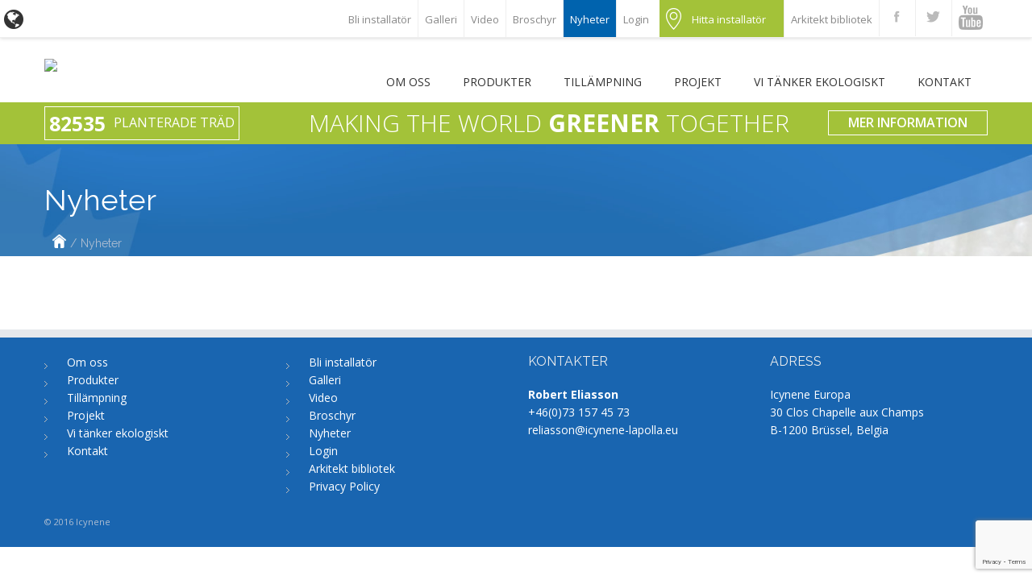

--- FILE ---
content_type: text/html; charset=UTF-8
request_url: https://www.icynene.se/nyheter/
body_size: 14173
content:
<!DOCTYPE html>
		<html lang="sv-SE">
	        <!--<![endif]-->
    <head>
        <meta charset="UTF-8" />
                            <meta name="viewport" content="width=device-width, initial-scale=1, maximum-scale=1" />
        
        <meta name="author" content="pixel-industry">

        <title>        Nyheter | Icynene Sverige        </title>
<script src="https://ajax.googleapis.com/ajax/libs/jquery/3.2.1/jquery.min.js"></script>
<script src="/countUp/countUp.js"></script>
<script>
jQuery(document).ready(function(){
jQuery("#zemegula").toggle(function(){
jQuery("#main-menu_links").attr("style","top:10px;left:5px;width: 180px;position: absolute;z-index: 99999;max-height: 400px;overflow-x:hidden;overflow-y: auto;background-color: #fff;");
},function(){
jQuery("#main-menu_links").attr("style","top:10px;left:5px;width: 24px;position: absolute;z-index: 99999;max-height: 28px;overflow-x:hidden;overflow-y: hidden;background-color: #fff;");
});
})
</script>

   

        <link rel="profile" href="https://gmpg.org/xfn/11" />

        <!-- lightbox -->
<!--         <link rel="stylesheet" type="text/css" href="https://www.icynene.se/wp-content/themes/elvyre/js/fancybox/jquery.fancybox.css?v=2.1.5" media="screen" /> -->

                    <!-- favicon -->
            <link rel="shortcut icon" type="image/x-icon" href="https://www.icynene-web.eu/sweden/wp-content/uploads/sites/21/2016/04/favicon-icynene.png" />
        
        <link rel="pingback" href="https://www.icynene.se/xmlrpc.php" />

        <style id="dynamic-mobmenu-inline-css" type="text/css">
@media screen and ( min-width: 782px ){
		body.admin-bar .mobmenu, body.admin-bar .mobmenu-panel, .show-nav-left.admin-bar .mobmenu-overlay, .show-nav-right.admin-bar .mobmenu-overlay {
			top: 32px!important;
		}
				body.admin-bar .mobmenu-search-holder {
				top: 112px!important;
		}
}

@media screen and ( max-width: 782px ){
	body.admin-bar .mobmenu, body.admin-bar .mobmenu-panel, .show-nav-left.admin-bar .mobmenu-overlay, .show-nav-right.admin-bar .mobmenu-overlay {
		top: 46px!important;
	}

	body.admin-bar .mob-menu-header-banner {
		top: 0px!important;
	}
		body.admin-bar .mobmenu-search-holder {
		top: 126px!important;
	}
	body.admin-bar  .mob-menu-slideout .mobmenu-search-holder {
		top: 80px!important;
	}

}

@media screen and ( max-width: 479px ) {
	.mob-menu-overlay .mobmenu-content {
		padding-top: 5%;
	}
}

@media screen and ( max-width: 782px ) {
	.mob-menu-overlay .mobmenu-content {
		padding-top: 10%;
	}
}


@media only screen and (min-width:1025px){
	.mob_menu, .mobmenu-panel, .mobmenu, .mobmenu-cart-panel, .mobmenu-footer-menu-holder, .mobmenu-right-panel, .mobmenu-left-panel  {
		display: none!important;
	}
}
/* Our css Custom Options values */
@media only screen and (max-width:1024px){
	.main-navigation, #top-bar-wrapper, #header {
		display:none !important;
	}
}


@media only screen and (max-width:1024px) {

			
	.mobmenur-container i {
		color: #000000;
	}
	.mobmenul-container i {
		color: #000000;
	}
	.mobmenul-container img {
		max-height:  50px;
		float: left;
	}
	.mobmenur-container img {
		max-height:  50px;
		float: right;
	}
	.mob-expand-submenu i {
		font-size: 25px;
	}
	#mobmenuleft li a , #mobmenuleft li a:visited, .mobmenu-content h2, .mobmenu-content h3, .show-nav-left .mob-menu-copyright, .show-nav-left .mob-expand-submenu i {
		color: #000000;

	}
	.mob-cancel-button {
		font-size: 30px!important;
	}

	/* 3rd Level Left Menu Items Background color on Hover*/
	.mobmenu-content #mobmenuleft .sub-menu  .sub-menu li a:hover {
		color: #ccc;
	}
	/* 3rd Level Left Menu Items Background color on Hover*/
	.mobmenu-content #mobmenuleft .sub-menu .sub-menu li:hover {
		background-color: #666;
	}
	.mobmenu-content #mobmenuleft li:hover, .mobmenu-content #mobmenuright li:hover  {
		background-color: rgba(30,115,190,0.52);
	}
	.mobmenu-content #mobmenuright li:hover  {
		background-color: rgba(30,115,190,0.52) ;
	}
	/* 3rd Level Right Menu Items Background color on Hover*/
	.mobmenu-content #mobmenuright .sub-menu .sub-menu li:hover {
		background-color: #666;
	}
	/* 3rd Level Right Menu Items Background color on Hover*/
	.mobmenu-content #mobmenuright .sub-menu  .sub-menu li a:hover {
		color: #ccc;
	}

		.mobmenu-content #mobmenuleft .sub-menu {
		background-color: #3a3a3a ;
		margin: 0;
		color: #fff ;
		width: 100%;
		position: initial;
		height: 100%;
	}
	.mob-menu-left-bg-holder {
				opacity: 1;
		background-attachment: fixed ;
		background-position: center top ;
		-webkit-background-size:  cover;
		-moz-background-size: cover;
		background-size: cover;
	}
	.mob-menu-right-bg-holder { 
				opacity: 1;
		background-attachment: fixed ;
		background-position: center top ;
		-webkit-background-size: cover;
		-moz-background-size: cover;
		background-size:  cover;
	}
		.mobmenu-content #mobmenuleft .sub-menu a {
		color: #fff ;
	}
	.mobmenu-content #mobmenuright .sub-menu  a {
		color: #fff ;
	}
	.mobmenu-content #mobmenuright .sub-menu .sub-menu {
		background-color: inherit;
	}
	.mobmenu-content #mobmenuright .sub-menu {
		background-color: #3a3a3a ;
		margin: 0;
		color: #fff ;
		position: initial;
		width: 100%;
	}
	#mobmenuleft li:hover a, #mobmenuleft li:hover i {
		color: #fff;
	}
	#mobmenuright li a , #mobmenuright li a:visited, .show-nav-right .mob-menu-copyright, .show-nav-right .mob-expand-submenu i {
		color: #000000 ;
	}
	#mobmenuright li a:hover {
		color: #fff ;
	}
	.mobmenul-container {
		top: 10px;
		margin-left: 5px;
		margin-top: 10px;
		height: 80px;
		float: left;
	}
	.mobmenur-container {
		top: 10px;
		margin-right: 5px;
		margin-top: 10px;
	}
		.mob-menu-logo-holder {
		margin-top:   10px;
		text-align:   center;
		margin-left:  0;
		margin-right: 0;
		height:       80px;
			}
	.mob-menu-header-holder {
		width:  100% ;
		background-color: #ffffff ;
		height: 80px ;
		position:fixed;
	}
	body.mob-menu-overlay, body.mob-menu-slideout, body.mob-menu-slideout-over, body.mob-menu-slideout-top {
		padding-top: 80px;
	}
		.mobmenul-container, .mobmenur-container{
		position: absolute; 
	}
	.mobmenu-left-panel {
		background-color:#ffffff;;
		width:  270px;  
	}
	.mobmenu-right-panel {
		background-color:#ffffff;		width:  270px; 
	}
	.show-nav-left .mobmenu-overlay, .show-nav-right .mobmenu-overlay, .show-mob-menu-search .mobmenu-overlay  {
		background: rgba(0, 0, 0, 0.83);
	}
	.mob-menu-slideout-top .mobmenu-overlay {
		display:none!important;
	}
	.mob-menu-slideout.show-nav-left .mobmenu-push-wrap, .mob-menu-slideout.show-nav-left .mob-menu-header-holder {
		-webkit-transform: translateX(270px);
		-moz-transform: translateX(270px);
		-ms-transform: translateX(270px);
		-o-transform: translateX(270px);
		transform: translateX(270px);
	}
	.mob-menu-slideout.show-nav-right .mobmenu-push-wrap, .mob-menu-slideout.show-nav-right .mob-menu-header-holder {
		-webkit-transform: translateX(-270px);
		-moz-transform: translateX(-270px);
		-ms-transform: translateX(-270px);
		-o-transform: translateX(-270px);
		transform: translateX(-270px);
	}
	.mob-menu-slideout-top .mobmenu-panel {
		width:  100%;
		height: 100%;
		z-index: 1;
		position: fixed;
		left: 0px;
		top: 0px;
		max-height: 100%;
		-webkit-transform: translateY(-100%);
		-moz-transform: translateY(-100%);
		-ms-transform: translateY(-100%);
		-o-transform: translateY(-100%);
		transform: translateY(-100%);
	}
	.mob-menu-slideout-top.show-nav-left .show-panel, .mob-menu-slideout-top.show-nav-right .show-panel  {
		-webkit-transform: translateY(0px);
		-moz-transform: translateY(0px);
		-ms-transform: translateY(0px);
		-o-transform: translateY(0px);
		transform: translateY(0px);
		z-index: 300000;
	}
	.mob-menu-slideout-over.show-nav-left .mobmenu-left-panel {
		overflow: hidden;
	}
	.show-nav-left .mobmenu-panel.show-panel , .show-nav-right .mobmenu-panel.show-panel {
		z-index: 300000;
	}
	/* Hides everything pushed outside of it */
	.mob-menu-slideout .mobmenu-panel, .mob-menu-slideout-over .mobmenu-panel, .mob-menu-slideout .mobmenu-cart-panel, .mob-menu-slideout-over .mobmenu-cart-panel {
		position: fixed;
		top: 0;
		height: 100%;
		overflow-y: auto;
		overflow-x: auto;
		z-index: 10000;
		opacity: 1;
	}
	/*End of Mobmenu Slide Over */
	.mobmenu .headertext { 
		color: #000000 ;
		text-decoration: none;
	}
	.headertext span {
		position: initial;
		line-height: 80px;
	}
	.mobmenu-search-holder {
		top: 80px;
	}
	/*Premium options  */
	
	/* Mobile Menu Frontend CSS Style*/
	body.mob-menu-overlay, body.mob-menu-slideout, body.mob-menu-slideout-over, body.mob-menu-slideout-top  {
		overflow-x: hidden;
	}
	
	.mobmenu-left-panel li a, .leftmbottom, .leftmtop{
		padding-left: 10%;
		padding-right: 10%;
	}
	.mobmenu-content li > .sub-menu li {
		padding-left: calc(10*1%);
	}

	.mobmenu-right-panel li, .rightmbottom, .rightmtop{
		padding-left: 10%;
		padding-right: 10%;
	}
	.mobmenul-container i {
		line-height: 30px;
		font-size: 30px;
		float: left;
	}
	.left-menu-icon-text {
		float: left;
		line-height: 30px;
		color: #222;
	}
	.mobmenu-left-panel .mobmenu-display-name {
		color: #000000;
	}
	.right-menu-icon-text {
		float: right;
		line-height: 25px;
		color: #222;
	}
	.mobmenur-container i {
		line-height: 25px;
		font-size: 25px;
		float: right;
	}
	.nav, .main-navigation, .genesis-nav-menu, .hide {
		display: none!important;
	}
	
	.mob-standard-logo {
		display: inline-block;
		height:60px!important;	}
	.mob-retina-logo {
		height:60px!important;	}
	.mobmenu-content #mobmenuleft > li > a:hover {
		background-color: rgba(30,115,190,0.52);
	}

	.mobmenu-content #mobmenuright > li > a:hover {
		background-color: rgba(30,115,190,0.52);
	}
	.mobmenu-left-panel .mob-cancel-button {
		color: #666;
	}
	.mobmenu-right-panel .mob-cancel-button {
		color: #666;
	}	
	
}


.mob-menu-logo-holder > .headertext span,.mobmenu input.mob-menu-search-field {
	font-family:Dosis;
	font-size:20px;
	font-weight:inherit;
	font-style:normal;
	letter-spacing:normal;
	text-transform:none;
}

.left-menu-icon-text {
	font-family:Dosis;
	font-size:inherit;
	font-weight:inherit;
	font-style:normal;
	line-height:1.5em;
	letter-spacing:normal;
	text-transform:none;
}

#mobmenuleft .mob-expand-submenu,#mobmenuleft > .widgettitle,#mobmenuleft li a,#mobmenuleft li a:visited,#mobmenuleft .mobmenu-content h2,#mobmenuleft .mobmenu-content h3,.mobmenu-left-panel .mobmenu-display-name, .mobmenu-content .mobmenu-tabs-header li {
	font-family:Dosis;
	font-size:inherit;
	font-weight:inherit;
	font-style:normal;
	line-height:1.5em;
	letter-spacing:normal;
	text-transform:none;
}

.right-menu-icon-text {
	font-family:Dosis;
	font-size:inherit;
	font-weight:inherit;
	font-style:normal;
	line-height:1.5em;
	letter-spacing:normal;
	text-transform:none;
}

#mobmenuright li a,#mobmenuright li a:visited,#mobmenuright .mobmenu-content h2,#mobmenuright .mobmenu-content h3,.mobmenu-left-panel .mobmenu-display-name {
	font-family:Dosis;
	font-size:inherit;
	font-weight:inherit;
	font-style:normal;
	line-height:1.5em;
	letter-spacing:normal;
	text-transform:none;
}

</style>
<!-- This site is optimized with the Yoast SEO plugin v12.7.1 - https://yoast.com/wordpress/plugins/seo/ -->
<meta name="robots" content="max-snippet:-1, max-image-preview:large, max-video-preview:-1"/>
<link rel="canonical" href="https://www.icynene.se/nyheter/" />
<meta property="og:locale" content="en_US" />
<meta property="og:type" content="article" />
<meta property="og:title" content="Nyheter - Icynene Sverige" />
<meta property="og:url" content="https://www.icynene.se/nyheter/" />
<meta property="og:site_name" content="Icynene Sverige" />
<meta name="twitter:card" content="summary" />
<meta name="twitter:title" content="Nyheter - Icynene Sverige" />
<script type='application/ld+json' class='yoast-schema-graph yoast-schema-graph--main'>{"@context":"https://schema.org","@graph":[{"@type":"WebSite","@id":"https://www.icynene.se/#website","url":"https://www.icynene.se/","name":"Icynene Sverige","description":"Just another Icynene Sites site","potentialAction":{"@type":"SearchAction","target":"https://www.icynene.se/?s={search_term_string}","query-input":"required name=search_term_string"}},{"@type":"WebPage","@id":"https://www.icynene.se/nyheter/#webpage","url":"https://www.icynene.se/nyheter/","inLanguage":"en-US","name":"Nyheter - Icynene Sverige","isPartOf":{"@id":"https://www.icynene.se/#website"},"datePublished":"2020-08-12T08:21:41+00:00","dateModified":"2020-08-12T08:21:41+00:00"}]}</script>
<!-- / Yoast SEO plugin. -->

<link rel='dns-prefetch' href='//www.google.com' />
<link rel='dns-prefetch' href='//fonts.googleapis.com' />
<link rel='dns-prefetch' href='//s.w.org' />
<link rel="alternate" type="application/rss+xml" title="Icynene Sverige &raquo; Feed" href="https://www.icynene.se/feed/" />
<link rel="alternate" type="application/rss+xml" title="Icynene Sverige &raquo; Comments Feed" href="https://www.icynene.se/comments/feed/" />
		<!-- This site uses the Google Analytics by ExactMetrics plugin v7.10.1 - Using Analytics tracking - https://www.exactmetrics.com/ -->
							<script
				src="//www.googletagmanager.com/gtag/js?id=UA-39302313-14"  data-cfasync="false" data-wpfc-render="false" type="text/javascript" async></script>
			<script data-cfasync="false" data-wpfc-render="false" type="text/javascript">
				var em_version = '7.10.1';
				var em_track_user = true;
				var em_no_track_reason = '';
				
								var disableStrs = [
															'ga-disable-UA-39302313-14',
									];

				/* Function to detect opted out users */
				function __gtagTrackerIsOptedOut() {
					for (var index = 0; index < disableStrs.length; index++) {
						if (document.cookie.indexOf(disableStrs[index] + '=true') > -1) {
							return true;
						}
					}

					return false;
				}

				/* Disable tracking if the opt-out cookie exists. */
				if (__gtagTrackerIsOptedOut()) {
					for (var index = 0; index < disableStrs.length; index++) {
						window[disableStrs[index]] = true;
					}
				}

				/* Opt-out function */
				function __gtagTrackerOptout() {
					for (var index = 0; index < disableStrs.length; index++) {
						document.cookie = disableStrs[index] + '=true; expires=Thu, 31 Dec 2099 23:59:59 UTC; path=/';
						window[disableStrs[index]] = true;
					}
				}

				if ('undefined' === typeof gaOptout) {
					function gaOptout() {
						__gtagTrackerOptout();
					}
				}
								window.dataLayer = window.dataLayer || [];

				window.ExactMetricsDualTracker = {
					helpers: {},
					trackers: {},
				};
				if (em_track_user) {
					function __gtagDataLayer() {
						dataLayer.push(arguments);
					}

					function __gtagTracker(type, name, parameters) {
						if (!parameters) {
							parameters = {};
						}

						if (parameters.send_to) {
							__gtagDataLayer.apply(null, arguments);
							return;
						}

						if (type === 'event') {
							
														parameters.send_to = exactmetrics_frontend.ua;
							__gtagDataLayer(type, name, parameters);
													} else {
							__gtagDataLayer.apply(null, arguments);
						}
					}

					__gtagTracker('js', new Date());
					__gtagTracker('set', {
						'developer_id.dNDMyYj': true,
											});
															__gtagTracker('config', 'UA-39302313-14', {"forceSSL":"true"} );
										window.gtag = __gtagTracker;										(function () {
						/* https://developers.google.com/analytics/devguides/collection/analyticsjs/ */
						/* ga and __gaTracker compatibility shim. */
						var noopfn = function () {
							return null;
						};
						var newtracker = function () {
							return new Tracker();
						};
						var Tracker = function () {
							return null;
						};
						var p = Tracker.prototype;
						p.get = noopfn;
						p.set = noopfn;
						p.send = function () {
							var args = Array.prototype.slice.call(arguments);
							args.unshift('send');
							__gaTracker.apply(null, args);
						};
						var __gaTracker = function () {
							var len = arguments.length;
							if (len === 0) {
								return;
							}
							var f = arguments[len - 1];
							if (typeof f !== 'object' || f === null || typeof f.hitCallback !== 'function') {
								if ('send' === arguments[0]) {
									var hitConverted, hitObject = false, action;
									if ('event' === arguments[1]) {
										if ('undefined' !== typeof arguments[3]) {
											hitObject = {
												'eventAction': arguments[3],
												'eventCategory': arguments[2],
												'eventLabel': arguments[4],
												'value': arguments[5] ? arguments[5] : 1,
											}
										}
									}
									if ('pageview' === arguments[1]) {
										if ('undefined' !== typeof arguments[2]) {
											hitObject = {
												'eventAction': 'page_view',
												'page_path': arguments[2],
											}
										}
									}
									if (typeof arguments[2] === 'object') {
										hitObject = arguments[2];
									}
									if (typeof arguments[5] === 'object') {
										Object.assign(hitObject, arguments[5]);
									}
									if ('undefined' !== typeof arguments[1].hitType) {
										hitObject = arguments[1];
										if ('pageview' === hitObject.hitType) {
											hitObject.eventAction = 'page_view';
										}
									}
									if (hitObject) {
										action = 'timing' === arguments[1].hitType ? 'timing_complete' : hitObject.eventAction;
										hitConverted = mapArgs(hitObject);
										__gtagTracker('event', action, hitConverted);
									}
								}
								return;
							}

							function mapArgs(args) {
								var arg, hit = {};
								var gaMap = {
									'eventCategory': 'event_category',
									'eventAction': 'event_action',
									'eventLabel': 'event_label',
									'eventValue': 'event_value',
									'nonInteraction': 'non_interaction',
									'timingCategory': 'event_category',
									'timingVar': 'name',
									'timingValue': 'value',
									'timingLabel': 'event_label',
									'page': 'page_path',
									'location': 'page_location',
									'title': 'page_title',
								};
								for (arg in args) {
																		if (!(!args.hasOwnProperty(arg) || !gaMap.hasOwnProperty(arg))) {
										hit[gaMap[arg]] = args[arg];
									} else {
										hit[arg] = args[arg];
									}
								}
								return hit;
							}

							try {
								f.hitCallback();
							} catch (ex) {
							}
						};
						__gaTracker.create = newtracker;
						__gaTracker.getByName = newtracker;
						__gaTracker.getAll = function () {
							return [];
						};
						__gaTracker.remove = noopfn;
						__gaTracker.loaded = true;
						window['__gaTracker'] = __gaTracker;
					})();
									} else {
										console.log("");
					(function () {
						function __gtagTracker() {
							return null;
						}

						window['__gtagTracker'] = __gtagTracker;
						window['gtag'] = __gtagTracker;
					})();
									}
			</script>
				<!-- / Google Analytics by ExactMetrics -->
				<script type="text/javascript">
			window._wpemojiSettings = {"baseUrl":"https:\/\/s.w.org\/images\/core\/emoji\/12.0.0-1\/72x72\/","ext":".png","svgUrl":"https:\/\/s.w.org\/images\/core\/emoji\/12.0.0-1\/svg\/","svgExt":".svg","source":{"concatemoji":"https:\/\/www.icynene.se\/wp-includes\/js\/wp-emoji-release.min.js?ver=5.2.23"}};
			!function(e,a,t){var n,r,o,i=a.createElement("canvas"),p=i.getContext&&i.getContext("2d");function s(e,t){var a=String.fromCharCode;p.clearRect(0,0,i.width,i.height),p.fillText(a.apply(this,e),0,0);e=i.toDataURL();return p.clearRect(0,0,i.width,i.height),p.fillText(a.apply(this,t),0,0),e===i.toDataURL()}function c(e){var t=a.createElement("script");t.src=e,t.defer=t.type="text/javascript",a.getElementsByTagName("head")[0].appendChild(t)}for(o=Array("flag","emoji"),t.supports={everything:!0,everythingExceptFlag:!0},r=0;r<o.length;r++)t.supports[o[r]]=function(e){if(!p||!p.fillText)return!1;switch(p.textBaseline="top",p.font="600 32px Arial",e){case"flag":return s([55356,56826,55356,56819],[55356,56826,8203,55356,56819])?!1:!s([55356,57332,56128,56423,56128,56418,56128,56421,56128,56430,56128,56423,56128,56447],[55356,57332,8203,56128,56423,8203,56128,56418,8203,56128,56421,8203,56128,56430,8203,56128,56423,8203,56128,56447]);case"emoji":return!s([55357,56424,55356,57342,8205,55358,56605,8205,55357,56424,55356,57340],[55357,56424,55356,57342,8203,55358,56605,8203,55357,56424,55356,57340])}return!1}(o[r]),t.supports.everything=t.supports.everything&&t.supports[o[r]],"flag"!==o[r]&&(t.supports.everythingExceptFlag=t.supports.everythingExceptFlag&&t.supports[o[r]]);t.supports.everythingExceptFlag=t.supports.everythingExceptFlag&&!t.supports.flag,t.DOMReady=!1,t.readyCallback=function(){t.DOMReady=!0},t.supports.everything||(n=function(){t.readyCallback()},a.addEventListener?(a.addEventListener("DOMContentLoaded",n,!1),e.addEventListener("load",n,!1)):(e.attachEvent("onload",n),a.attachEvent("onreadystatechange",function(){"complete"===a.readyState&&t.readyCallback()})),(n=t.source||{}).concatemoji?c(n.concatemoji):n.wpemoji&&n.twemoji&&(c(n.twemoji),c(n.wpemoji)))}(window,document,window._wpemojiSettings);
		</script>
		<style type="text/css">
img.wp-smiley,
img.emoji {
	display: inline !important;
	border: none !important;
	box-shadow: none !important;
	height: 1em !important;
	width: 1em !important;
	margin: 0 .07em !important;
	vertical-align: -0.1em !important;
	background: none !important;
	padding: 0 !important;
}
</style>
	<link rel='stylesheet' id='myStyleSheets-css'  href='https://www.icynene.se/wp-content/plugins/interactive-polish-map/assets/style/interactive_polish_map.css?ver=5.2.23' type='text/css' media='all' />
<link rel='stylesheet' id='wp-block-library-css'  href='https://www.icynene.se/wp-includes/css/dist/block-library/style.min.css?ver=5.2.23' type='text/css' media='all' />
<link rel='stylesheet' id='contact-form-7-css'  href='https://www.icynene.se/wp-content/plugins/contact-form-7/includes/css/styles.css?ver=5.1.6' type='text/css' media='all' />
<link rel='stylesheet' id='cma-frontend-css'  href='https://www.icynene.se/wp-content/plugins/content-maker/css/frontend.css?ver=1.2.4' type='text/css' media='all' />
<style id='cma-frontend-inline-css' type='text/css'>
.page-content .row{ margin-bottom: 80px !important}
</style>
<link rel='stylesheet' id='font-awesome-css'  href='https://www.icynene.se/wp-content/plugins/content-maker/assets/font-awesome/css/font-awesome.min.css?ver=5.2.23' type='text/css' media='all' />
<link rel='stylesheet' id='cma-animate-css-css'  href='https://www.icynene.se/wp-content/plugins/content-maker/css/animate.min.css?ver=5.2.23' type='text/css' media='all' />
<link rel='stylesheet' id='pixons-css'  href='https://www.icynene.se/wp-content/themes/elvyre/includes/pixons/style.css?ver=1.0' type='text/css' media='screen' />
<link rel='stylesheet' id='nivoslider-css'  href='https://www.icynene.se/wp-content/plugins/elvyre-core/css/nivo-slider.css?ver=1.0' type='text/css' media='screen' />
<link rel='stylesheet' id='cma-styles-bootstrap-css'  href='https://www.icynene.se/wp-content/plugins/content-maker/content/grids/css/bootstrap.min.css?ver=1.0' type='text/css' media='all' />
<link rel='stylesheet' id='style-css'  href='https://www.icynene.se/wp-content/themes/elvyre-child-theme/style.css?ver=1.0' type='text/css' media='screen' />
<link rel='stylesheet' id='rs-plugin-settings-css'  href='https://www.icynene.se/wp-content/plugins/revslider/public/assets/css/rs6.css?ver=6.0.7' type='text/css' media='all' />
<style id='rs-plugin-settings-inline-css' type='text/css'>
#rs-demo-id {}
</style>
<link rel='stylesheet' id='fancybox-style-css'  href='https://www.icynene.se/wp-content/themes/elvyre-child-theme/js/fancybox/jquery.fancybox.css?ver=5.2.23' type='text/css' media='all' />
<link rel='stylesheet' id='mm-google-webfont-dosis-css'  href='https://fonts.googleapis.com/css?family=Dosis%3Ainherit%2C400&#038;subset=latin%2Clatin-ext&#038;ver=5.2.23' type='text/css' media='all' />
<link rel='stylesheet' id='grid-css'  href='https://www.icynene.se/wp-content/themes/elvyre/css/grid.css?ver=1.0' type='text/css' media='screen' />
<link rel='stylesheet' id='icons-font-css'  href='https://www.icynene.se/wp-content/themes/elvyre/includes/iconsfont/iconsfont.css?ver=1.0' type='text/css' media='screen' />
<link rel='stylesheet' id='prettyphoto-css'  href='https://www.icynene.se/wp-content/themes/elvyre/css/prettyPhoto.css?ver=1.0' type='text/css' media='screen' />
<link rel='stylesheet' id='retina_css-css'  href='https://www.icynene.se/wp-content/themes/elvyre/css/retina.css?ver=1.0' type='text/css' media='screen' />
<link rel='stylesheet' id='jplayer-css'  href='https://www.icynene.se/wp-content/themes/elvyre/js/jplayer/skin/pixel-industry/pixel-industry.css?ver=1.0' type='text/css' media='screen' />
<link rel='stylesheet' id='google_fonts-css'  href='https://fonts.googleapis.com/css?family=Raleway:400,300,500,600,700,800,900,200,100%7COpen+Sans:300italic,400italic,600italic,700italic,800italic,400,300,600,700,800&#038;subset=latin,cyrillic-ext,greek-ext,greek,vietnamese,latin-ext,cyrillic' type='text/css' media='all' />
<link rel='stylesheet' id='responsive-css'  href='https://www.icynene.se/wp-content/themes/elvyre/css/responsive.css?ver=1.0' type='text/css' media='screen' />
<link rel='stylesheet' id='color_style-css'  href='https://www.icynene.se/wp-content/themes/elvyre/includes/color-style.php?ver=1.0' type='text/css' media='screen' />
<link rel='stylesheet' id='cssmobmenu-icons-css'  href='https://www.icynene.se/wp-content/plugins/mobile-menu/includes/css/mobmenu-icons.css?ver=5.2.23' type='text/css' media='all' />
<link rel='stylesheet' id='cssmobmenu-css'  href='https://www.icynene.se/wp-content/plugins/mobile-menu/includes/css/mobmenu.css?ver=2.8.4.3' type='text/css' media='all' />
<link rel='stylesheet' id='redux-google-fonts-pi_theme_options-css'  href='https://fonts.googleapis.com/css?family=Open+Sans%3ANormal%7CRaleway%3ANormal&#038;ver=1529336951' type='text/css' media='all' />
<script type='text/javascript' src='https://www.icynene.se/wp-includes/js/jquery/jquery.js?ver=1.12.4-wp'></script>
<script type='text/javascript' src='https://www.icynene.se/wp-includes/js/jquery/jquery-migrate.min.js?ver=1.4.1'></script>
<script type='text/javascript' src='https://www.icynene.se/wp-content/plugins/interactive-polish-map/assets/js/interactive_polish_map.js?ver=5.2.23'></script>
<script type='text/javascript' src='https://www.icynene.se/wp-content/plugins/google-analytics-dashboard-for-wp/assets/js/frontend-gtag.min.js?ver=7.10.1'></script>
<script data-cfasync="false" data-wpfc-render="false" type="text/javascript" id='exactmetrics-frontend-script-js-extra'>/* <![CDATA[ */
var exactmetrics_frontend = {"js_events_tracking":"true","download_extensions":"zip,mp3,mpeg,pdf,docx,pptx,xlsx,rar","inbound_paths":"[{\"path\":\"\\\/go\\\/\",\"label\":\"affiliate\"},{\"path\":\"\\\/recommend\\\/\",\"label\":\"affiliate\"},{\"path\":\"\\\/out\\\/\",\"label\":\"Affiliate\"}]","home_url":"https:\/\/www.icynene.se","hash_tracking":"false","ua":"UA-39302313-14","v4_id":""};/* ]]> */
</script>
<script type='text/javascript'>
/* <![CDATA[ */
var CMA = {"elementsAnimation":"1","elementsAnimationOffset":"80","sectionParallax":"1","stellarBgRatio":"0.4"};
/* ]]> */
</script>
<script type='text/javascript' src='https://www.icynene.se/wp-content/plugins/content-maker/js/cma.frontend.min.js?ver=1.2.4'></script>
<script type='text/javascript' src='https://www.icynene.se/wp-content/plugins/content-maker/js/waypoints.min.js?ver=1.2.4'></script>
<script type='text/javascript' src='https://www.icynene.se/wp-content/plugins/content-maker/js/jquery.stellar.min.js?ver=1.2.4'></script>
<script type='text/javascript' src='https://www.icynene.se/wp-content/plugins/revslider/public/assets/js/revolution.tools.min.js?ver=6.0'></script>
<script type='text/javascript' src='https://www.icynene.se/wp-content/plugins/revslider/public/assets/js/rs6.min.js?ver=6.0.7'></script>
<script type='text/javascript' src='https://www.icynene.se/wp-content/themes/elvyre/js/pi-framework.functions.js?ver=1.0'></script>
<script type='text/javascript' src='https://www.icynene.se/wp-content/plugins/mobile-menu/includes/js/mobmenu.js?ver=2.8.4.3'></script>
<link rel='https://api.w.org/' href='https://www.icynene.se/wp-json/' />
<link rel="EditURI" type="application/rsd+xml" title="RSD" href="https://www.icynene.se/xmlrpc.php?rsd" />
<link rel="wlwmanifest" type="application/wlwmanifest+xml" href="https://www.icynene.se/wp-includes/wlwmanifest.xml" /> 
<link rel='shortlink' href='https://www.icynene.se/?p=208' />
<link rel="alternate" type="application/json+oembed" href="https://www.icynene.se/wp-json/oembed/1.0/embed?url=https%3A%2F%2Fwww.icynene.se%2Fnyheter%2F" />
<link rel="alternate" type="text/xml+oembed" href="https://www.icynene.se/wp-json/oembed/1.0/embed?url=https%3A%2F%2Fwww.icynene.se%2Fnyheter%2F&#038;format=xml" />
<meta name="generator" content="Powered by Slider Revolution 6.0.7 - responsive, Mobile-Friendly Slider Plugin for WordPress with comfortable drag and drop interface." />
<script type="text/javascript">function setREVStartSize(a){try{var b,c=document.getElementById(a.c).parentNode.offsetWidth;if(c=0===c||isNaN(c)?window.innerWidth:c,a.tabw=void 0===a.tabw?0:parseInt(a.tabw),a.thumbw=void 0===a.thumbw?0:parseInt(a.thumbw),a.tabh=void 0===a.tabh?0:parseInt(a.tabh),a.thumbh=void 0===a.thumbh?0:parseInt(a.thumbh),a.tabhide=void 0===a.tabhide?0:parseInt(a.tabhide),a.thumbhide=void 0===a.thumbhide?0:parseInt(a.thumbhide),a.mh=void 0===a.mh||""==a.mh?0:a.mh,"fullscreen"===a.layout||"fullscreen"===a.l)b=Math.max(a.mh,window.innerHeight);else{for(var d in a.gw=Array.isArray(a.gw)?a.gw:[a.gw],a.rl)(void 0===a.gw[d]||0===a.gw[d])&&(a.gw[d]=a.gw[d-1]);for(var d in a.gh=void 0===a.el||""===a.el||Array.isArray(a.el)&&0==a.el.length?a.gh:a.el,a.gh=Array.isArray(a.gh)?a.gh:[a.gh],a.rl)(void 0===a.gh[d]||0===a.gh[d])&&(a.gh[d]=a.gh[d-1]);var e,f=Array(a.rl.length),g=0;for(var d in a.tabw=a.tabhide>=c?0:a.tabw,a.thumbw=a.thumbhide>=c?0:a.thumbw,a.tabh=a.tabhide>=c?0:a.tabh,a.thumbh=a.thumbhide>=c?0:a.thumbh,a.rl)f[d]=a.rl[d]<window.innerWidth?0:a.rl[d];for(var d in e=f[0],f)e>f[d]&&0<f[d]&&(e=f[d],g=d);var h=c>a.gw[g]+a.tabw+a.thumbw?1:(c-(a.tabw+a.thumbw))/a.gw[g];b=a.gh[g]*h+(a.tabh+a.thumbh)}void 0===window.rs_init_css&&(window.rs_init_css=document.head.appendChild(document.createElement("style"))),document.getElementById(a.c).height=b,window.rs_init_css.innerHTML+="#"+a.c+"_wrapper { height: "+b+"px }"}catch(a){console.log("Failure at Presize of Slider:"+a)}};</script>
<style type="text/css" title="dynamic-css" class="options-output">.site-title{color:#2370b6;}.pt-title h1{color:#ffffff;}.pt-title h1{background-color:transparent;}body{font-family:"Open Sans";font-weight:Normal;font-style:normal;color:#333333;font-size:13px;}p{font-family:"Open Sans";line-height:22px;font-weight:Normal;font-style:normal;color:#666;font-size:13px;}h1{font-family:Raleway;line-height:38px;font-weight:Normal;font-style:normal;color:#39414b;font-size:36px;}h2{font-family:Raleway;line-height:24px;font-weight:Normal;font-style:normal;color:#39414b;font-size:32px;}h3{font-family:Raleway;line-height:28px;font-weight:Normal;font-style:normal;color:#39414b;font-size:26px;}h4{font-family:Raleway;line-height:24px;font-weight:Normal;font-style:normal;color:#39414b;font-size:22px;}h5{font-family:Raleway;line-height:22px;font-weight:Normal;font-style:normal;color:#39414b;font-size:18px;}h6{font-family:Raleway;line-height:20px;font-weight:Normal;font-style:normal;color:#39414b;font-size:16px;}</style>    </head>
        <body data-rsssl=1 class="page-template-default page page-id-208 layout-stretched  mob-menu-slideout-over">

                    <!-- #header-wrapper start -->
            <section id="header-wrapper" class="clearfix header-style-3 search-hidden">
<ul id="main-menu_links" class="nav-list" style="top:10px;left:5px;width: 24px;position: absolute;z-index: 99999;max-height: 28px;overflow-x:hidden;overflow-y: hidden;background-color: #fff;">
<li class="fa fa-2x fa-globe" id="zemegula" style="padding:0px"></li>
<li><a href="https://www.h2foam.by">Беларусь</a></li>
<li><a href="https://fr.icynene.be">Belgique</a></li>
<li><a href="https://nl.icynene.be">België</a></li>
<li><a href="https://icynene.ca">Canada</a></li>
<li><a href="https://www.icynene.cz">Česká republika</a></li>
<li><a href="https://www.icynene.dk">Danmark </a></li>
<li><a href="https://icynene.ee">Eesti</a></li>
<li><a href="https://www.icynene.fr">France</a></li>
<li><a href="https://icynene.ie">Ireland</a></li>
<li><a href="https://icynene.it">Italia</a></li>
<li><a href="https://www.icynene.lv">Latvija</a></li>
<li><a href="https://www.icynene.lt">Lietuva</a></li>
<li><a href="https://www.icynene.lu">Luxemburg</a></li>
<li><a href="https://www.icynene.nl">Nederlands</a></li>
<li><a href="https://icynene.at">Österreich</a></li>
<li><a href="https://www.icynene.pl">Poland</a></li>
<li><a href="https://icynene.pt">Portugal</a></li>
<li><a href="https://www.icynene.ro">România</a></li>
<li><a href="https://www.h2foam.com"><!-- russia -->Россия</a></li>
<li><a href="https://www.icynene.sk">Slovensko</a></li>
<li><a href="https://icynene.fi">Suomi</a></li>
<li><a href="https://icynene.se">Sverige</a></li>
<li><a href="https://icynene.co.uk">United Kingdom</a></li>
<li><a href="https://icynene.com">U.S.A</a></li>
<li><a href="https://www.icynene.ua">Україна</a></li>
<li><a href="https://www.icynene.ch">Switzerland</a></li>
</ul>
                <!-- .top-bar start -->
                <section id="top-bar-wrapper">
                    <div id="top-bar" class="clearfix">
                        
                            







                                                            <!--- .social-links start -->
                                <ul class="social-links">
                                                                            <li>
                                            <a href="https://www.facebook.com/Icyneneurope" class="pixons-facebook-2" target="_blank"></a>
                                        </li>
                                                                            <li>
                                            <a href="https://twitter.com/icyneneeurope/" class="pixons-twitter-1" target="_blank"></a>
                                        </li>
                                                                            <li>
                                            <a href="https://www.youtube.com/user/Icyneneurope" class="pixons-youtube" target="_blank"></a>
                                        </li>
                                                                    </ul><!-- .social-links end -->
                            
                            <!--
                            <a href="https://www.icynene.se/map" id="find-dealer">Find a dealer</a>
                            -->


                            <!-- Top Menu -->
                            
                            <ul id="top-menu"><li class="menu-item menu-item-type-post_type menu-item-object-page menu-item-216"><a href="https://www.icynene.se/bli-installator/">Bli installatör</a></li>
<li class="menu-item menu-item-type-post_type menu-item-object-page menu-item-247"><a href="https://www.icynene.se/galleri/">Galleri</a></li>
<li class="menu-item menu-item-type-post_type menu-item-object-page menu-item-250"><a href="https://www.icynene.se/video/">Video</a></li>
<li class="menu-item menu-item-type-post_type menu-item-object-page menu-item-222"><a href="https://www.icynene.se/broschyr/">Broschyr</a></li>
<li class="menu-item menu-item-type-post_type menu-item-object-page current-menu-item page_item page-item-208 current_page_item menu-item-215"><a href="https://www.icynene.se/nyheter/" aria-current="page">Nyheter</a></li>
<li class="menu-item menu-item-type-custom menu-item-object-custom menu-item-23"><a href="http://www.icynene.eu/intranet">Login</a></li>
<li class="find-dealer menu-item menu-item-type-custom menu-item-object-custom menu-item-24"><a href="https://www.icynene.se/map">Hitta installatör</a></li>
<li class="menu-item menu-item-type-post_type menu-item-object-page menu-item-214"><a href="https://www.icynene.se/arkitekt-bibliotek/">Arkitekt bibliotek</a></li>
</ul>


                            
                                                                        </div><!-- .top-bar end -->
                </section><!-- .top-bar-wrapper end -->

                <!-- header start -->
                <header id="header" class="clearfix">

                    <!-- logo start -->
                    <section id="logo">
                        <a href="https://www.icynene.se">
                        	                                                         <img src='https://www.icynene-web.eu/poland/wp-content/uploads/sites/16/2016/02/icynene-logo-en.png' alt='Icynene Sverige'   />
                        </a>
                    </section><!-- #logo end -->

                    
                    
                    
                    <!-- nav container start -->
                    <section id="nav-container">
                        <!-- main navigation start  -->
                        <nav id="nav">
                        
                            <ul id="menu-main-menu-1" class="menu"><li class="menu-item menu-item-type-post_type menu-item-object-page menu-item-31"><a href="https://www.icynene.se/vilka-ar-vi/">Om oss</a><span></span></li>
<li class="menu-item menu-item-type-post_type menu-item-object-page menu-item-44"><a href="https://www.icynene.se/vara-produkter/">Produkter</a><span></span></li>
<li class="menu-item menu-item-type-post_type menu-item-object-page menu-item-132"><a href="https://www.icynene.se/anvandningsomraden/">Tillämpning</a><span></span></li>
<li class="menu-item menu-item-type-post_type menu-item-object-page menu-item-131"><a href="https://www.icynene.se/exempel-pa-projekt/">Projekt</a><span></span></li>
<li class="menu-item menu-item-type-post_type menu-item-object-page menu-item-192"><a href="https://www.icynene.se/vi-tanker-ekologiskt/">Vi tänker ekologiskt</a><span></span></li>
<li class="menu-item menu-item-type-post_type menu-item-object-page menu-item-130"><a href="https://www.icynene.se/kontaktuppgifter/">Kontakt</a><span></span></li>
<div class="clear"></div></ul>                        </nav><!-- main navigation end -->

                        
                                            </section><!-- #nav-container end -->

                    <!-- responsive navigation start -->
                    <div id="dl-menu" class='dl-menuwrapper'>
                        <button class="dl-trigger">Open Menu</button>
                        <ul id="menu-main-menu-2" class="menu dl-menu"><li class="menu-item menu-item-type-post_type menu-item-object-page menu-item-31"><a href="https://www.icynene.se/vilka-ar-vi/">Om oss</a><span></span></li>
<li class="menu-item menu-item-type-post_type menu-item-object-page menu-item-44"><a href="https://www.icynene.se/vara-produkter/">Produkter</a><span></span></li>
<li class="menu-item menu-item-type-post_type menu-item-object-page menu-item-132"><a href="https://www.icynene.se/anvandningsomraden/">Tillämpning</a><span></span></li>
<li class="menu-item menu-item-type-post_type menu-item-object-page menu-item-131"><a href="https://www.icynene.se/exempel-pa-projekt/">Projekt</a><span></span></li>
<li class="menu-item menu-item-type-post_type menu-item-object-page menu-item-192"><a href="https://www.icynene.se/vi-tanker-ekologiskt/">Vi tänker ekologiskt</a><span></span></li>
<li class="menu-item menu-item-type-post_type menu-item-object-page menu-item-130"><a href="https://www.icynene.se/kontaktuppgifter/">Kontakt</a><span></span></li>
</ul> <!-- responsive navigation end -->
                    </div>

                </header><!-- #header end -->

            </section><!-- #header-wrapper start end -->
                        		<style>
            			@media(max-width:995px){
	            			.stromky{
	            				font-size: 13px !important;
	            			}
	            			.text_make{
	            				font-size: 20px !important;
	            			}
	            			.button_viac{
	            				font-size: 13px !important;
	            			}
										.mobilex{
											margin-top: 85px;
										}
            			}
            			@media(max-width:479px){
            				.div_block {
            					display: block !important;
            				}
            				.margin_auto {
            					margin:auto !important;
            				}
            				.text_make {
            					margin-top: 5px !important;
            					margin-bottom: 5px !important;
            				}
										.mobilex{
											margin-top: 85px;
										}
            			}
            		</style>
                	<div style="background-color: #a3c239;width:100%;padding:5px 0px;">
                		<div class="container mobilex" style="color: #ffffff;display: table;line-height: 1.2em;">
                			<div class="div_block" style="display: table-cell;font-weight: 700;vertical-align: middle;line-height: 1.4em;">
                				<div class="margin_auto" style="border:1px solid #ffffff;padding:5px;display: table;cursor:pointer;" onclick="window.location.href = /vi-tanker-ekologiskt/">
                					<span id="counter" style="vertical-align: middle;line-height:1.2em;font-weight: 700;margin-right: 10px;font-size:25px">82595</span>
                					<span class="stromky" style="font-size: 16px;line-height:1.2em;vertical-align: middle;display: table-cell;text-transform:uppercase;">planterade träd</span>
                				</div>
                			</div>
                			<div class="text_make div_block" style="display: table-cell;vertical-align: middle;font-weight: 300;text-align:center;font-size:30px; line-height: 1.2em;">MAKING THE WORLD <strong>GREENER</strong> TOGETHER</div>
                			<div class="div_block" style="display: table-cell;vertical-align: middle"><div class="button_viac" onclick="window.location.href = /vi-tanker-ekologiskt/" style="font-size: 16px;line-height:1.2em;border:1px solid #ffffff;padding:5px 10px;font-weight: 600;text-align: center;cursor:pointer;text-transform:uppercase;">Mer information</div></div>
                		</div>
                	</div>
                	<script>
	                	/*function delete_cookie( name, path, domain ) {
						  if( readCookie( name ) ) {
						    document.cookie = name + "=" +
						      ((path) ? ";path="+path:"")+
						      ((domain)?";domain="+domain:"") +
						      ";expires=Thu, 01 Jan 1970 00:00:01 GMT";
						  }
						}
	                	function createCookie(name,value,days) {
						    if (days) {
						        var date = new Date();
						        date.setTime(date.getTime() + (days * 24 * 60 * 60 *1000));
						        var expires = "; expires=" + date.toGMTString();
						    } else {
						        var expires = "";
						    }
						    document.cookie = name + "=" + value + expires + "; path=/";
						}
						function readCookie(name) {
						    var nameEQ = name + "=";
						    var ca = document.cookie.split(';');
						    for(var i=0;i < ca.length;i++) {
						        var c = ca[i];
						        while (c.charAt(0)==' ') {
						            c = c.substring(1,c.length);
						        }
						        if (c.indexOf(nameEQ) == 0) {
						            return c.substring(nameEQ.length,c.length);
						        }
						    }
						    return null;
						}*/
						/*if(readCookie("tree_count")!==null && readCookie("tree_count")!="" && readCookie("tree_time")!==null && readCookie("tree_time")!=""){
							var start = parseFloat(readCookie("tree_count"));
							createCookie("tree_count",start,1);
						} else {
							var start = ;
							var act_date = Math.round((new Date()).getTime() / 1000);
							createCookie("tree_time",act_date,1);
							createCookie("tree_count",start,1);
						}*/
						/*var speed = 1000;
						jQuery(document).ready(function () {
						    go();
						    setInterval(function () {
						        go();
						        createCookie("tree_count",start,1);
						    }, speed);
						});
						function go() {
							starter = Math.floor(start);
						    jQuery("#counter").html(starter);
						    start += 0.028;
						}*/
						var options = {
						  useEasing: true,
						  useGrouping: false,
						  separator: ',',
						  decimal: '.',
						};
						var strom = new CountUp('counter', parseFloat(82595)-100, parseFloat(82595)-18, 0, 50, options);
						var strom2 = new CountUp('counter', parseFloat(82595)-18, parseFloat(82595), 0, 13000, options);
						if (!strom.error) {
						  strom.start(function(){
							strom2.start();
						});
						} else {
						  console.error(strom.error);
						}
					</script>
                	
<!-- .page-title-container start -->

<!--section id="page-title" class="page-title-1 " data-stellar-background-ratio="0.4" style='background: #ededed' 

 background-position:0% 79.2px;"  data-stellar-background-ratio="0.4"
-->

<section id="page-title" class="banner-position page-title-1"     >

    <div class="container">

        <div class="row">

            <div class="grid_8">

                
                    <div class="pt-title " >

                        <h1>Nyheter</h1>

                    </div>

                
                
            </div>



            
        </div><!-- .row end -->

        
            <div class="row">

                <div class="grid_8 " >

                    <div class="breadcrumbs"><ul><li></li><li><a href="https://www.icynene.se" class="home">Home</a></li><li class="home-icon"><a href="https://www.icynene.se" title="Home"></a> /</li> <li><span class="active">Nyheter</span></li></ul></div>
                </div>

            </div>

        
    </div><!-- .container end -->

</section><!-- #page-title end -->





            <!-- .page-content start -->
            <section class="page-content">
                <!-- container start -->
                <div class="container">
                    <!-- .row start -->
                    <div class="row">
                        <article class="grid_12">
                            <div class="clearfix"></div>
                        </article>
                    </div><!-- .row end -->
                </div><!-- .container end -->
            </section><!-- .page-content end -->
            <!-- footer wrapper start -->
<section class="footer-wrapper">
            <footer id="footer">
            <!-- .container start -->
            <div class="container">
                <!-- .row start -->
                <div class="row">
                    <!-- animated fadeInTop -->
                    <section >

                                                    <ul class="footer-widget-container grid_3">
                                <li id="nav_menu-2" class="widget widget_nav_menu"><div class="menu-main-menu-container"><ul id="menu-main-menu-3" class="menu"><li class="menu-item menu-item-type-post_type menu-item-object-page menu-item-31"><a href="https://www.icynene.se/vilka-ar-vi/">Om oss</a></li>
<li class="menu-item menu-item-type-post_type menu-item-object-page menu-item-44"><a href="https://www.icynene.se/vara-produkter/">Produkter</a></li>
<li class="menu-item menu-item-type-post_type menu-item-object-page menu-item-132"><a href="https://www.icynene.se/anvandningsomraden/">Tillämpning</a></li>
<li class="menu-item menu-item-type-post_type menu-item-object-page menu-item-131"><a href="https://www.icynene.se/exempel-pa-projekt/">Projekt</a></li>
<li class="menu-item menu-item-type-post_type menu-item-object-page menu-item-192"><a href="https://www.icynene.se/vi-tanker-ekologiskt/">Vi tänker ekologiskt</a></li>
<li class="menu-item menu-item-type-post_type menu-item-object-page menu-item-130"><a href="https://www.icynene.se/kontaktuppgifter/">Kontakt</a></li>
</ul></div></li>
                            </ul>
                                                    <ul class="footer-widget-container grid_3">
                                <li id="nav_menu-3" class="widget widget_nav_menu"><div class="menu-top-menu-container"><ul id="menu-top-menu-2" class="menu"><li class="menu-item menu-item-type-post_type menu-item-object-page menu-item-216"><a href="https://www.icynene.se/bli-installator/">Bli installatör</a></li>
<li class="menu-item menu-item-type-post_type menu-item-object-page menu-item-247"><a href="https://www.icynene.se/galleri/">Galleri</a></li>
<li class="menu-item menu-item-type-post_type menu-item-object-page menu-item-250"><a href="https://www.icynene.se/video/">Video</a></li>
<li class="menu-item menu-item-type-post_type menu-item-object-page menu-item-222"><a href="https://www.icynene.se/broschyr/">Broschyr</a></li>
<li class="menu-item menu-item-type-post_type menu-item-object-page current-menu-item page_item page-item-208 current_page_item menu-item-215"><a href="https://www.icynene.se/nyheter/" aria-current="page">Nyheter</a></li>
<li class="menu-item menu-item-type-custom menu-item-object-custom menu-item-23"><a href="http://www.icynene.eu/intranet">Login</a></li>
<li class="find-dealer menu-item menu-item-type-custom menu-item-object-custom menu-item-24"><a href="https://www.icynene.se/map">Hitta installatör</a></li>
<li class="menu-item menu-item-type-post_type menu-item-object-page menu-item-214"><a href="https://www.icynene.se/arkitekt-bibliotek/">Arkitekt bibliotek</a></li>
</ul></div></li><li id="text-2" class="widget widget_text">			<div class="textwidget"><ul id="menu-footer"><li>
<a href="/documents/Icynene-Europe-GDPR_SE.pdf" target="_blank" rel="noopener noreferrer">Privacy Policy</a>
</li>
</ul></div>
		</li>
                            </ul>
                                                    <ul class="footer-widget-container grid_3">
                                <li id="text-3" class="widget widget_text"><div class="title"><h6>KONTAKTER</h6></div>			<div class="textwidget"><p><strong>Robert Eliasson</strong><br />
+46(0)73 157 45 73<br />
<a href="mailto:reliasson@icynene-lapolla.eu">reliasson@icynene-lapolla.eu</a></p>
</div>
		</li>
                            </ul>
                                                    <ul class="footer-widget-container grid_3">
                                <li id="text-4" class="widget widget_text"><div class="title"><h6>ADRESS</h6></div>			<div class="textwidget"><p>Icynene Europa<br />
30 Clos Chapelle aux Champs<br />
B-1200 Brüssel, Belgia</p>
</div>
		</li>
                            </ul>
                                            </section>
                </div><!-- .row end -->
            </div><!-- .container end -->                
        </footer><!-- .footer-end -->
        <!-- copyright container start -->
    <section class="copyright-container">
        <!-- .container start -->
        <div class="container">
            <!-- .row start -->
            <div class="row">
                <section class="grid_6">
                    <p>© 2016 Icynene                     </p>
                </section>

                <section class="grid_6 omega">
                                    </section><!-- .grid_6 omega end -->        
            </div><!-- .row end -->
        </div><!-- .container end -->
    </section><!-- .copyright-container end -->

            <a href="#" class="scroll-up">Scroll</a>
    </section><!-- .footer-wrapper end -->


    <div class="clear"></div>
    
    
    
    	<script>
		var getElementsByClassName=function(a,b,c){if(document.getElementsByClassName){getElementsByClassName=function(a,b,c){c=c||document;var d=c.getElementsByClassName(a),e=b?new RegExp("\\b"+b+"\\b","i"):null,f=[],g;for(var h=0,i=d.length;h<i;h+=1){g=d[h];if(!e||e.test(g.nodeName)){f.push(g)}}return f}}else if(document.evaluate){getElementsByClassName=function(a,b,c){b=b||"*";c=c||document;var d=a.split(" "),e="",f="http://www.w3.org/1999/xhtml",g=document.documentElement.namespaceURI===f?f:null,h=[],i,j;for(var k=0,l=d.length;k<l;k+=1){e+="[contains(concat(' ', @class, ' '), ' "+d[k]+" ')]"}try{i=document.evaluate(".//"+b+e,c,g,0,null)}catch(m){i=document.evaluate(".//"+b+e,c,null,0,null)}while(j=i.iterateNext()){h.push(j)}return h}}else{getElementsByClassName=function(a,b,c){b=b||"*";c=c||document;var d=a.split(" "),e=[],f=b==="*"&&c.all?c.all:c.getElementsByTagName(b),g,h=[],i;for(var j=0,k=d.length;j<k;j+=1){e.push(new RegExp("(^|\\s)"+d[j]+"(\\s|$)"))}for(var l=0,m=f.length;l<m;l+=1){g=f[l];i=false;for(var n=0,o=e.length;n<o;n+=1){i=e[n].test(g.className);if(!i){break}}if(i){h.push(g)}}return h}}return getElementsByClassName(a,b,c)},
			dropdowns = document.getElementsByTagName( 'select' );
		for ( i=0; i<dropdowns.length; i++ )
			if ( dropdowns[i].className.match( 'dropdown-menu' ) ) dropdowns[i].onchange = function(){ if ( this.value != '' ) window.location.href = this.value; }
	</script>
	<div class="mobmenu-overlay"></div><div class="mob-menu-header-holder mobmenu"  data-menu-display="mob-menu-slideout-over" data-open-icon="down-open" data-close-icon="up-open"><div  class="mobmenul-container"><a href="#" class="mobmenu-left-bt mobmenu-trigger-action" data-panel-target="mobmenu-left-panel" aria-label="Left Menu Button"><i class="mob-icon-menu mob-menu-icon"></i><i class="mob-icon-cancel-1 mob-cancel-button"></i></a></div><div class="mob-menu-logo-holder"><a href="https://www.icynene.se" class="headertext"><span>Icynene Sverige</span></a></div><div class="mobmenur-container"><a href="#" class="mobmenu-right-bt mobmenu-trigger-action" data-panel-target="mobmenu-right-panel" aria-label="Right Menu Button"><i class="mob-icon-star-1 mob-menu-icon"></i><i class="mob-icon-cancel-1 mob-cancel-button"></i></a></div></div>
		<div class="mobmenu-left-alignment mobmenu-panel mobmenu-left-panel  ">
		<a href="#" class="mobmenu-left-bt" aria-label="Left Menu Button"><i class="mob-icon-cancel-1 mob-cancel-button"></i></a>

		<div class="mobmenu-content">
		<div class="menu-main-menu-container"><ul id="mobmenuleft" class="wp-mobile-menu" role="menubar" aria-label="Main navigation for mobile devices"><li role="none"  class="menu-item menu-item-type-post_type menu-item-object-page menu-item-31"><a href="https://www.icynene.se/vilka-ar-vi/" role="menuitem" class="">Om oss</a></li><li role="none"  class="menu-item menu-item-type-post_type menu-item-object-page menu-item-44"><a href="https://www.icynene.se/vara-produkter/" role="menuitem" class="">Produkter</a></li><li role="none"  class="menu-item menu-item-type-post_type menu-item-object-page menu-item-132"><a href="https://www.icynene.se/anvandningsomraden/" role="menuitem" class="">Tillämpning</a></li><li role="none"  class="menu-item menu-item-type-post_type menu-item-object-page menu-item-131"><a href="https://www.icynene.se/exempel-pa-projekt/" role="menuitem" class="">Projekt</a></li><li role="none"  class="menu-item menu-item-type-post_type menu-item-object-page menu-item-192"><a href="https://www.icynene.se/vi-tanker-ekologiskt/" role="menuitem" class="">Vi tänker ekologiskt</a></li><li role="none"  class="menu-item menu-item-type-post_type menu-item-object-page menu-item-130"><a href="https://www.icynene.se/kontaktuppgifter/" role="menuitem" class="">Kontakt</a></li></ul></div>
		</div><div class="mob-menu-left-bg-holder"></div></div>

						<div class="mobmenu-right-alignment mobmenu-panel mobmenu-right-panel  ">
				<a href="#" class="mobmenu-right-bt" aria-label="Right Menu Button"><i class="mob-icon-cancel-1 mob-cancel-button"></i></a>
					<div class="mobmenu-content">
			<div class="menu-top-menu-container"><ul id="mobmenuright" class="wp-mobile-menu" role="menubar" aria-label="Main navigation for mobile devices"><li role="none"  class="menu-item menu-item-type-post_type menu-item-object-page menu-item-216"><a href="https://www.icynene.se/bli-installator/" role="menuitem" class="">Bli installatör</a></li><li role="none"  class="menu-item menu-item-type-post_type menu-item-object-page menu-item-247"><a href="https://www.icynene.se/galleri/" role="menuitem" class="">Galleri</a></li><li role="none"  class="menu-item menu-item-type-post_type menu-item-object-page menu-item-250"><a href="https://www.icynene.se/video/" role="menuitem" class="">Video</a></li><li role="none"  class="menu-item menu-item-type-post_type menu-item-object-page menu-item-222"><a href="https://www.icynene.se/broschyr/" role="menuitem" class="">Broschyr</a></li><li role="none"  class="menu-item menu-item-type-post_type menu-item-object-page current-menu-item page_item page-item-208 current_page_item menu-item-215"><a href="https://www.icynene.se/nyheter/" role="menuitem" class="">Nyheter</a></li><li role="none"  class="menu-item menu-item-type-custom menu-item-object-custom menu-item-23"><a href="http://www.icynene.eu/intranet" role="menuitem" class="">Login</a></li><li role="none"  class="find-dealer menu-item menu-item-type-custom menu-item-object-custom menu-item-24"><a href="https://www.icynene.se/map" role="menuitem" class="">Hitta installatör</a></li><li role="none"  class="menu-item menu-item-type-post_type menu-item-object-page menu-item-214"><a href="https://www.icynene.se/arkitekt-bibliotek/" role="menuitem" class="">Arkitekt bibliotek</a></li></ul></div>
			</div><div class="mob-menu-right-bg-holder"></div></div>

		<script type='text/javascript' src='https://www.icynene.se/wp-includes/js/comment-reply.min.js?ver=5.2.23'></script>
<script type='text/javascript'>
/* <![CDATA[ */
var wpcf7 = {"apiSettings":{"root":"https:\/\/www.icynene.se\/wp-json\/contact-form-7\/v1","namespace":"contact-form-7\/v1"}};
/* ]]> */
</script>
<script type='text/javascript' src='https://www.icynene.se/wp-content/plugins/contact-form-7/includes/js/scripts.js?ver=5.1.6'></script>
<script type='text/javascript'>
var cf7GASendActions = {"invalid":"true","spam":"true","mail_sent":"true","mail_failed":"true","sent":"false"}, cf7FormIDs = {"ID_128":"Contact"};
</script>
<script type='text/javascript' src='https://www.icynene.se/wp-content/plugins/cf7-google-analytics/js/cf7-google-analytics.min.js?ver=1.8.10'></script>
<script type='text/javascript' src='https://www.google.com/recaptcha/api.js?render=6LfhHs0UAAAAAJaTEyemK8ZYZ5246bL0rKSu8c7B&#038;ver=3.0'></script>
<script type='text/javascript' src='https://www.icynene.se/wp-content/themes/elvyre-child-theme/js/fancybox/jquery.touchSwipe.min.js?ver=1.6.15'></script>
<script type='text/javascript' src='https://www.icynene.se/wp-content/themes/elvyre-child-theme/js/fancybox/jquery.fancybox.js?ver=2.1.5'></script>
<script type='text/javascript' src='https://www.icynene.se/wp-content/themes/elvyre-child-theme/js/fancybox/helpers/jquery.fancybox-buttons.js?ver=1.0.5'></script>
<script type='text/javascript' src='https://www.icynene.se/wp-content/themes/elvyre/js/modernizr.custom.js?ver=1.0'></script>
<script type='text/javascript' src='https://www.icynene.se/wp-content/themes/elvyre/js/jquery.touchSwipe.min.js?ver=1.0'></script>
<script type='text/javascript' src='https://www.icynene.se/wp-content/themes/elvyre/js/jquery.dlmenu.js?ver=1.0'></script>
<script type='text/javascript' src='https://www.icynene.se/wp-content/themes/elvyre/js/jquery.placeholder.min.js?ver=1.0'></script>
<script type='text/javascript'>
/* <![CDATA[ */
var PiElvyre = {"parallax":"1","staticHeader":"1","retina":"0","nice_scroll_menu":"0"};
/* ]]> */
</script>
<script type='text/javascript' src='https://www.icynene.se/wp-content/themes/elvyre/js/include.js?ver=1.0'></script>
<script type='text/javascript' src='https://www.icynene.se/wp-includes/js/wp-embed.min.js?ver=5.2.23'></script>
<script type="text/javascript">
( function( grecaptcha, sitekey, actions ) {

	var wpcf7recaptcha = {

		execute: function( action ) {
			grecaptcha.execute(
				sitekey,
				{ action: action }
			).then( function( token ) {
				var forms = document.getElementsByTagName( 'form' );

				for ( var i = 0; i < forms.length; i++ ) {
					var fields = forms[ i ].getElementsByTagName( 'input' );

					for ( var j = 0; j < fields.length; j++ ) {
						var field = fields[ j ];

						if ( 'g-recaptcha-response' === field.getAttribute( 'name' ) ) {
							field.setAttribute( 'value', token );
							break;
						}
					}
				}
			} );
		},

		executeOnHomepage: function() {
			wpcf7recaptcha.execute( actions[ 'homepage' ] );
		},

		executeOnContactform: function() {
			wpcf7recaptcha.execute( actions[ 'contactform' ] );
		},

	};

	grecaptcha.ready(
		wpcf7recaptcha.executeOnHomepage
	);

	document.addEventListener( 'change',
		wpcf7recaptcha.executeOnContactform, false
	);

	document.addEventListener( 'wpcf7submit',
		wpcf7recaptcha.executeOnHomepage, false
	);

} )(
	grecaptcha,
	'6LfhHs0UAAAAAJaTEyemK8ZYZ5246bL0rKSu8c7B',
	{"homepage":"homepage","contactform":"contactform"}
);
</script>
    <!-- light box -->
<script>
jQuery(function() {
        
        jQuery('a[href*=".jpg"], a[href*=".jpeg"], a[href*=".png"], a[href*=".gif"]').each(function() {
			jQuery(this).addClass('fancybox');
			jQuery(this).attr("rel", "album");
        });
        
        jQuery('.full-width-works a.fancybox').fancybox({
	        helpers: {
			    overlay: {
			      locked: false
			    }
			  }
        }); // Select all links in object with gallery ID
        //jQuery('.full-width-works a.fancybox').fancybox();
        
      });

</script>

<script>
 jQuery(document).ready(function() {
                var imgTypes = /\.(jpg|jpeg|png|gif)$/i;

                jQuery('a').each(function() {
                    var href = jQuery(this).attr('href');

                    if(href && href.match(imgTypes)) {
                        jQuery(this).addClass('fancybox');
                    }
                })
                .promise()
                .done( function() {
                    jQuery('a.fancybox').fancybox({
				        openEffect  : 'none',
				        closeEffect : 'none',
				        prevEffect : 'elastic',
				        nextEffect : 'elastic',
				        closeBtn  : false,
				        arrows: false,
				        helpers : {
				            title : null,
				            overlay : {
				                css : {
				                    'background' : 'rgba(0, 0, 0, 0.8)' 
				                }
				            },
				            buttons : {
				            }
				
				        },
				        afterShow: function() {
				            jQuery('.fancybox-wrap').swipe({
				                swipe : function(event, direction) {
				                    if (direction === 'left' || direction === 'up') {
				                        jQuery.fancybox.prev( direction );
				                    } else {
				                        jQuery.fancybox.next( direction );
				                    }
				                }
				            });
				
				        },
				
				        afterLoad : function() {
				        }
                    });
                });
            });
</script>

</body>
</html>


--- FILE ---
content_type: text/html; charset=utf-8
request_url: https://www.google.com/recaptcha/api2/anchor?ar=1&k=6LfhHs0UAAAAAJaTEyemK8ZYZ5246bL0rKSu8c7B&co=aHR0cHM6Ly93d3cuaWN5bmVuZS5zZTo0NDM.&hl=en&v=PoyoqOPhxBO7pBk68S4YbpHZ&size=invisible&anchor-ms=20000&execute-ms=30000&cb=iup4w33cc7xh
body_size: 48593
content:
<!DOCTYPE HTML><html dir="ltr" lang="en"><head><meta http-equiv="Content-Type" content="text/html; charset=UTF-8">
<meta http-equiv="X-UA-Compatible" content="IE=edge">
<title>reCAPTCHA</title>
<style type="text/css">
/* cyrillic-ext */
@font-face {
  font-family: 'Roboto';
  font-style: normal;
  font-weight: 400;
  font-stretch: 100%;
  src: url(//fonts.gstatic.com/s/roboto/v48/KFO7CnqEu92Fr1ME7kSn66aGLdTylUAMa3GUBHMdazTgWw.woff2) format('woff2');
  unicode-range: U+0460-052F, U+1C80-1C8A, U+20B4, U+2DE0-2DFF, U+A640-A69F, U+FE2E-FE2F;
}
/* cyrillic */
@font-face {
  font-family: 'Roboto';
  font-style: normal;
  font-weight: 400;
  font-stretch: 100%;
  src: url(//fonts.gstatic.com/s/roboto/v48/KFO7CnqEu92Fr1ME7kSn66aGLdTylUAMa3iUBHMdazTgWw.woff2) format('woff2');
  unicode-range: U+0301, U+0400-045F, U+0490-0491, U+04B0-04B1, U+2116;
}
/* greek-ext */
@font-face {
  font-family: 'Roboto';
  font-style: normal;
  font-weight: 400;
  font-stretch: 100%;
  src: url(//fonts.gstatic.com/s/roboto/v48/KFO7CnqEu92Fr1ME7kSn66aGLdTylUAMa3CUBHMdazTgWw.woff2) format('woff2');
  unicode-range: U+1F00-1FFF;
}
/* greek */
@font-face {
  font-family: 'Roboto';
  font-style: normal;
  font-weight: 400;
  font-stretch: 100%;
  src: url(//fonts.gstatic.com/s/roboto/v48/KFO7CnqEu92Fr1ME7kSn66aGLdTylUAMa3-UBHMdazTgWw.woff2) format('woff2');
  unicode-range: U+0370-0377, U+037A-037F, U+0384-038A, U+038C, U+038E-03A1, U+03A3-03FF;
}
/* math */
@font-face {
  font-family: 'Roboto';
  font-style: normal;
  font-weight: 400;
  font-stretch: 100%;
  src: url(//fonts.gstatic.com/s/roboto/v48/KFO7CnqEu92Fr1ME7kSn66aGLdTylUAMawCUBHMdazTgWw.woff2) format('woff2');
  unicode-range: U+0302-0303, U+0305, U+0307-0308, U+0310, U+0312, U+0315, U+031A, U+0326-0327, U+032C, U+032F-0330, U+0332-0333, U+0338, U+033A, U+0346, U+034D, U+0391-03A1, U+03A3-03A9, U+03B1-03C9, U+03D1, U+03D5-03D6, U+03F0-03F1, U+03F4-03F5, U+2016-2017, U+2034-2038, U+203C, U+2040, U+2043, U+2047, U+2050, U+2057, U+205F, U+2070-2071, U+2074-208E, U+2090-209C, U+20D0-20DC, U+20E1, U+20E5-20EF, U+2100-2112, U+2114-2115, U+2117-2121, U+2123-214F, U+2190, U+2192, U+2194-21AE, U+21B0-21E5, U+21F1-21F2, U+21F4-2211, U+2213-2214, U+2216-22FF, U+2308-230B, U+2310, U+2319, U+231C-2321, U+2336-237A, U+237C, U+2395, U+239B-23B7, U+23D0, U+23DC-23E1, U+2474-2475, U+25AF, U+25B3, U+25B7, U+25BD, U+25C1, U+25CA, U+25CC, U+25FB, U+266D-266F, U+27C0-27FF, U+2900-2AFF, U+2B0E-2B11, U+2B30-2B4C, U+2BFE, U+3030, U+FF5B, U+FF5D, U+1D400-1D7FF, U+1EE00-1EEFF;
}
/* symbols */
@font-face {
  font-family: 'Roboto';
  font-style: normal;
  font-weight: 400;
  font-stretch: 100%;
  src: url(//fonts.gstatic.com/s/roboto/v48/KFO7CnqEu92Fr1ME7kSn66aGLdTylUAMaxKUBHMdazTgWw.woff2) format('woff2');
  unicode-range: U+0001-000C, U+000E-001F, U+007F-009F, U+20DD-20E0, U+20E2-20E4, U+2150-218F, U+2190, U+2192, U+2194-2199, U+21AF, U+21E6-21F0, U+21F3, U+2218-2219, U+2299, U+22C4-22C6, U+2300-243F, U+2440-244A, U+2460-24FF, U+25A0-27BF, U+2800-28FF, U+2921-2922, U+2981, U+29BF, U+29EB, U+2B00-2BFF, U+4DC0-4DFF, U+FFF9-FFFB, U+10140-1018E, U+10190-1019C, U+101A0, U+101D0-101FD, U+102E0-102FB, U+10E60-10E7E, U+1D2C0-1D2D3, U+1D2E0-1D37F, U+1F000-1F0FF, U+1F100-1F1AD, U+1F1E6-1F1FF, U+1F30D-1F30F, U+1F315, U+1F31C, U+1F31E, U+1F320-1F32C, U+1F336, U+1F378, U+1F37D, U+1F382, U+1F393-1F39F, U+1F3A7-1F3A8, U+1F3AC-1F3AF, U+1F3C2, U+1F3C4-1F3C6, U+1F3CA-1F3CE, U+1F3D4-1F3E0, U+1F3ED, U+1F3F1-1F3F3, U+1F3F5-1F3F7, U+1F408, U+1F415, U+1F41F, U+1F426, U+1F43F, U+1F441-1F442, U+1F444, U+1F446-1F449, U+1F44C-1F44E, U+1F453, U+1F46A, U+1F47D, U+1F4A3, U+1F4B0, U+1F4B3, U+1F4B9, U+1F4BB, U+1F4BF, U+1F4C8-1F4CB, U+1F4D6, U+1F4DA, U+1F4DF, U+1F4E3-1F4E6, U+1F4EA-1F4ED, U+1F4F7, U+1F4F9-1F4FB, U+1F4FD-1F4FE, U+1F503, U+1F507-1F50B, U+1F50D, U+1F512-1F513, U+1F53E-1F54A, U+1F54F-1F5FA, U+1F610, U+1F650-1F67F, U+1F687, U+1F68D, U+1F691, U+1F694, U+1F698, U+1F6AD, U+1F6B2, U+1F6B9-1F6BA, U+1F6BC, U+1F6C6-1F6CF, U+1F6D3-1F6D7, U+1F6E0-1F6EA, U+1F6F0-1F6F3, U+1F6F7-1F6FC, U+1F700-1F7FF, U+1F800-1F80B, U+1F810-1F847, U+1F850-1F859, U+1F860-1F887, U+1F890-1F8AD, U+1F8B0-1F8BB, U+1F8C0-1F8C1, U+1F900-1F90B, U+1F93B, U+1F946, U+1F984, U+1F996, U+1F9E9, U+1FA00-1FA6F, U+1FA70-1FA7C, U+1FA80-1FA89, U+1FA8F-1FAC6, U+1FACE-1FADC, U+1FADF-1FAE9, U+1FAF0-1FAF8, U+1FB00-1FBFF;
}
/* vietnamese */
@font-face {
  font-family: 'Roboto';
  font-style: normal;
  font-weight: 400;
  font-stretch: 100%;
  src: url(//fonts.gstatic.com/s/roboto/v48/KFO7CnqEu92Fr1ME7kSn66aGLdTylUAMa3OUBHMdazTgWw.woff2) format('woff2');
  unicode-range: U+0102-0103, U+0110-0111, U+0128-0129, U+0168-0169, U+01A0-01A1, U+01AF-01B0, U+0300-0301, U+0303-0304, U+0308-0309, U+0323, U+0329, U+1EA0-1EF9, U+20AB;
}
/* latin-ext */
@font-face {
  font-family: 'Roboto';
  font-style: normal;
  font-weight: 400;
  font-stretch: 100%;
  src: url(//fonts.gstatic.com/s/roboto/v48/KFO7CnqEu92Fr1ME7kSn66aGLdTylUAMa3KUBHMdazTgWw.woff2) format('woff2');
  unicode-range: U+0100-02BA, U+02BD-02C5, U+02C7-02CC, U+02CE-02D7, U+02DD-02FF, U+0304, U+0308, U+0329, U+1D00-1DBF, U+1E00-1E9F, U+1EF2-1EFF, U+2020, U+20A0-20AB, U+20AD-20C0, U+2113, U+2C60-2C7F, U+A720-A7FF;
}
/* latin */
@font-face {
  font-family: 'Roboto';
  font-style: normal;
  font-weight: 400;
  font-stretch: 100%;
  src: url(//fonts.gstatic.com/s/roboto/v48/KFO7CnqEu92Fr1ME7kSn66aGLdTylUAMa3yUBHMdazQ.woff2) format('woff2');
  unicode-range: U+0000-00FF, U+0131, U+0152-0153, U+02BB-02BC, U+02C6, U+02DA, U+02DC, U+0304, U+0308, U+0329, U+2000-206F, U+20AC, U+2122, U+2191, U+2193, U+2212, U+2215, U+FEFF, U+FFFD;
}
/* cyrillic-ext */
@font-face {
  font-family: 'Roboto';
  font-style: normal;
  font-weight: 500;
  font-stretch: 100%;
  src: url(//fonts.gstatic.com/s/roboto/v48/KFO7CnqEu92Fr1ME7kSn66aGLdTylUAMa3GUBHMdazTgWw.woff2) format('woff2');
  unicode-range: U+0460-052F, U+1C80-1C8A, U+20B4, U+2DE0-2DFF, U+A640-A69F, U+FE2E-FE2F;
}
/* cyrillic */
@font-face {
  font-family: 'Roboto';
  font-style: normal;
  font-weight: 500;
  font-stretch: 100%;
  src: url(//fonts.gstatic.com/s/roboto/v48/KFO7CnqEu92Fr1ME7kSn66aGLdTylUAMa3iUBHMdazTgWw.woff2) format('woff2');
  unicode-range: U+0301, U+0400-045F, U+0490-0491, U+04B0-04B1, U+2116;
}
/* greek-ext */
@font-face {
  font-family: 'Roboto';
  font-style: normal;
  font-weight: 500;
  font-stretch: 100%;
  src: url(//fonts.gstatic.com/s/roboto/v48/KFO7CnqEu92Fr1ME7kSn66aGLdTylUAMa3CUBHMdazTgWw.woff2) format('woff2');
  unicode-range: U+1F00-1FFF;
}
/* greek */
@font-face {
  font-family: 'Roboto';
  font-style: normal;
  font-weight: 500;
  font-stretch: 100%;
  src: url(//fonts.gstatic.com/s/roboto/v48/KFO7CnqEu92Fr1ME7kSn66aGLdTylUAMa3-UBHMdazTgWw.woff2) format('woff2');
  unicode-range: U+0370-0377, U+037A-037F, U+0384-038A, U+038C, U+038E-03A1, U+03A3-03FF;
}
/* math */
@font-face {
  font-family: 'Roboto';
  font-style: normal;
  font-weight: 500;
  font-stretch: 100%;
  src: url(//fonts.gstatic.com/s/roboto/v48/KFO7CnqEu92Fr1ME7kSn66aGLdTylUAMawCUBHMdazTgWw.woff2) format('woff2');
  unicode-range: U+0302-0303, U+0305, U+0307-0308, U+0310, U+0312, U+0315, U+031A, U+0326-0327, U+032C, U+032F-0330, U+0332-0333, U+0338, U+033A, U+0346, U+034D, U+0391-03A1, U+03A3-03A9, U+03B1-03C9, U+03D1, U+03D5-03D6, U+03F0-03F1, U+03F4-03F5, U+2016-2017, U+2034-2038, U+203C, U+2040, U+2043, U+2047, U+2050, U+2057, U+205F, U+2070-2071, U+2074-208E, U+2090-209C, U+20D0-20DC, U+20E1, U+20E5-20EF, U+2100-2112, U+2114-2115, U+2117-2121, U+2123-214F, U+2190, U+2192, U+2194-21AE, U+21B0-21E5, U+21F1-21F2, U+21F4-2211, U+2213-2214, U+2216-22FF, U+2308-230B, U+2310, U+2319, U+231C-2321, U+2336-237A, U+237C, U+2395, U+239B-23B7, U+23D0, U+23DC-23E1, U+2474-2475, U+25AF, U+25B3, U+25B7, U+25BD, U+25C1, U+25CA, U+25CC, U+25FB, U+266D-266F, U+27C0-27FF, U+2900-2AFF, U+2B0E-2B11, U+2B30-2B4C, U+2BFE, U+3030, U+FF5B, U+FF5D, U+1D400-1D7FF, U+1EE00-1EEFF;
}
/* symbols */
@font-face {
  font-family: 'Roboto';
  font-style: normal;
  font-weight: 500;
  font-stretch: 100%;
  src: url(//fonts.gstatic.com/s/roboto/v48/KFO7CnqEu92Fr1ME7kSn66aGLdTylUAMaxKUBHMdazTgWw.woff2) format('woff2');
  unicode-range: U+0001-000C, U+000E-001F, U+007F-009F, U+20DD-20E0, U+20E2-20E4, U+2150-218F, U+2190, U+2192, U+2194-2199, U+21AF, U+21E6-21F0, U+21F3, U+2218-2219, U+2299, U+22C4-22C6, U+2300-243F, U+2440-244A, U+2460-24FF, U+25A0-27BF, U+2800-28FF, U+2921-2922, U+2981, U+29BF, U+29EB, U+2B00-2BFF, U+4DC0-4DFF, U+FFF9-FFFB, U+10140-1018E, U+10190-1019C, U+101A0, U+101D0-101FD, U+102E0-102FB, U+10E60-10E7E, U+1D2C0-1D2D3, U+1D2E0-1D37F, U+1F000-1F0FF, U+1F100-1F1AD, U+1F1E6-1F1FF, U+1F30D-1F30F, U+1F315, U+1F31C, U+1F31E, U+1F320-1F32C, U+1F336, U+1F378, U+1F37D, U+1F382, U+1F393-1F39F, U+1F3A7-1F3A8, U+1F3AC-1F3AF, U+1F3C2, U+1F3C4-1F3C6, U+1F3CA-1F3CE, U+1F3D4-1F3E0, U+1F3ED, U+1F3F1-1F3F3, U+1F3F5-1F3F7, U+1F408, U+1F415, U+1F41F, U+1F426, U+1F43F, U+1F441-1F442, U+1F444, U+1F446-1F449, U+1F44C-1F44E, U+1F453, U+1F46A, U+1F47D, U+1F4A3, U+1F4B0, U+1F4B3, U+1F4B9, U+1F4BB, U+1F4BF, U+1F4C8-1F4CB, U+1F4D6, U+1F4DA, U+1F4DF, U+1F4E3-1F4E6, U+1F4EA-1F4ED, U+1F4F7, U+1F4F9-1F4FB, U+1F4FD-1F4FE, U+1F503, U+1F507-1F50B, U+1F50D, U+1F512-1F513, U+1F53E-1F54A, U+1F54F-1F5FA, U+1F610, U+1F650-1F67F, U+1F687, U+1F68D, U+1F691, U+1F694, U+1F698, U+1F6AD, U+1F6B2, U+1F6B9-1F6BA, U+1F6BC, U+1F6C6-1F6CF, U+1F6D3-1F6D7, U+1F6E0-1F6EA, U+1F6F0-1F6F3, U+1F6F7-1F6FC, U+1F700-1F7FF, U+1F800-1F80B, U+1F810-1F847, U+1F850-1F859, U+1F860-1F887, U+1F890-1F8AD, U+1F8B0-1F8BB, U+1F8C0-1F8C1, U+1F900-1F90B, U+1F93B, U+1F946, U+1F984, U+1F996, U+1F9E9, U+1FA00-1FA6F, U+1FA70-1FA7C, U+1FA80-1FA89, U+1FA8F-1FAC6, U+1FACE-1FADC, U+1FADF-1FAE9, U+1FAF0-1FAF8, U+1FB00-1FBFF;
}
/* vietnamese */
@font-face {
  font-family: 'Roboto';
  font-style: normal;
  font-weight: 500;
  font-stretch: 100%;
  src: url(//fonts.gstatic.com/s/roboto/v48/KFO7CnqEu92Fr1ME7kSn66aGLdTylUAMa3OUBHMdazTgWw.woff2) format('woff2');
  unicode-range: U+0102-0103, U+0110-0111, U+0128-0129, U+0168-0169, U+01A0-01A1, U+01AF-01B0, U+0300-0301, U+0303-0304, U+0308-0309, U+0323, U+0329, U+1EA0-1EF9, U+20AB;
}
/* latin-ext */
@font-face {
  font-family: 'Roboto';
  font-style: normal;
  font-weight: 500;
  font-stretch: 100%;
  src: url(//fonts.gstatic.com/s/roboto/v48/KFO7CnqEu92Fr1ME7kSn66aGLdTylUAMa3KUBHMdazTgWw.woff2) format('woff2');
  unicode-range: U+0100-02BA, U+02BD-02C5, U+02C7-02CC, U+02CE-02D7, U+02DD-02FF, U+0304, U+0308, U+0329, U+1D00-1DBF, U+1E00-1E9F, U+1EF2-1EFF, U+2020, U+20A0-20AB, U+20AD-20C0, U+2113, U+2C60-2C7F, U+A720-A7FF;
}
/* latin */
@font-face {
  font-family: 'Roboto';
  font-style: normal;
  font-weight: 500;
  font-stretch: 100%;
  src: url(//fonts.gstatic.com/s/roboto/v48/KFO7CnqEu92Fr1ME7kSn66aGLdTylUAMa3yUBHMdazQ.woff2) format('woff2');
  unicode-range: U+0000-00FF, U+0131, U+0152-0153, U+02BB-02BC, U+02C6, U+02DA, U+02DC, U+0304, U+0308, U+0329, U+2000-206F, U+20AC, U+2122, U+2191, U+2193, U+2212, U+2215, U+FEFF, U+FFFD;
}
/* cyrillic-ext */
@font-face {
  font-family: 'Roboto';
  font-style: normal;
  font-weight: 900;
  font-stretch: 100%;
  src: url(//fonts.gstatic.com/s/roboto/v48/KFO7CnqEu92Fr1ME7kSn66aGLdTylUAMa3GUBHMdazTgWw.woff2) format('woff2');
  unicode-range: U+0460-052F, U+1C80-1C8A, U+20B4, U+2DE0-2DFF, U+A640-A69F, U+FE2E-FE2F;
}
/* cyrillic */
@font-face {
  font-family: 'Roboto';
  font-style: normal;
  font-weight: 900;
  font-stretch: 100%;
  src: url(//fonts.gstatic.com/s/roboto/v48/KFO7CnqEu92Fr1ME7kSn66aGLdTylUAMa3iUBHMdazTgWw.woff2) format('woff2');
  unicode-range: U+0301, U+0400-045F, U+0490-0491, U+04B0-04B1, U+2116;
}
/* greek-ext */
@font-face {
  font-family: 'Roboto';
  font-style: normal;
  font-weight: 900;
  font-stretch: 100%;
  src: url(//fonts.gstatic.com/s/roboto/v48/KFO7CnqEu92Fr1ME7kSn66aGLdTylUAMa3CUBHMdazTgWw.woff2) format('woff2');
  unicode-range: U+1F00-1FFF;
}
/* greek */
@font-face {
  font-family: 'Roboto';
  font-style: normal;
  font-weight: 900;
  font-stretch: 100%;
  src: url(//fonts.gstatic.com/s/roboto/v48/KFO7CnqEu92Fr1ME7kSn66aGLdTylUAMa3-UBHMdazTgWw.woff2) format('woff2');
  unicode-range: U+0370-0377, U+037A-037F, U+0384-038A, U+038C, U+038E-03A1, U+03A3-03FF;
}
/* math */
@font-face {
  font-family: 'Roboto';
  font-style: normal;
  font-weight: 900;
  font-stretch: 100%;
  src: url(//fonts.gstatic.com/s/roboto/v48/KFO7CnqEu92Fr1ME7kSn66aGLdTylUAMawCUBHMdazTgWw.woff2) format('woff2');
  unicode-range: U+0302-0303, U+0305, U+0307-0308, U+0310, U+0312, U+0315, U+031A, U+0326-0327, U+032C, U+032F-0330, U+0332-0333, U+0338, U+033A, U+0346, U+034D, U+0391-03A1, U+03A3-03A9, U+03B1-03C9, U+03D1, U+03D5-03D6, U+03F0-03F1, U+03F4-03F5, U+2016-2017, U+2034-2038, U+203C, U+2040, U+2043, U+2047, U+2050, U+2057, U+205F, U+2070-2071, U+2074-208E, U+2090-209C, U+20D0-20DC, U+20E1, U+20E5-20EF, U+2100-2112, U+2114-2115, U+2117-2121, U+2123-214F, U+2190, U+2192, U+2194-21AE, U+21B0-21E5, U+21F1-21F2, U+21F4-2211, U+2213-2214, U+2216-22FF, U+2308-230B, U+2310, U+2319, U+231C-2321, U+2336-237A, U+237C, U+2395, U+239B-23B7, U+23D0, U+23DC-23E1, U+2474-2475, U+25AF, U+25B3, U+25B7, U+25BD, U+25C1, U+25CA, U+25CC, U+25FB, U+266D-266F, U+27C0-27FF, U+2900-2AFF, U+2B0E-2B11, U+2B30-2B4C, U+2BFE, U+3030, U+FF5B, U+FF5D, U+1D400-1D7FF, U+1EE00-1EEFF;
}
/* symbols */
@font-face {
  font-family: 'Roboto';
  font-style: normal;
  font-weight: 900;
  font-stretch: 100%;
  src: url(//fonts.gstatic.com/s/roboto/v48/KFO7CnqEu92Fr1ME7kSn66aGLdTylUAMaxKUBHMdazTgWw.woff2) format('woff2');
  unicode-range: U+0001-000C, U+000E-001F, U+007F-009F, U+20DD-20E0, U+20E2-20E4, U+2150-218F, U+2190, U+2192, U+2194-2199, U+21AF, U+21E6-21F0, U+21F3, U+2218-2219, U+2299, U+22C4-22C6, U+2300-243F, U+2440-244A, U+2460-24FF, U+25A0-27BF, U+2800-28FF, U+2921-2922, U+2981, U+29BF, U+29EB, U+2B00-2BFF, U+4DC0-4DFF, U+FFF9-FFFB, U+10140-1018E, U+10190-1019C, U+101A0, U+101D0-101FD, U+102E0-102FB, U+10E60-10E7E, U+1D2C0-1D2D3, U+1D2E0-1D37F, U+1F000-1F0FF, U+1F100-1F1AD, U+1F1E6-1F1FF, U+1F30D-1F30F, U+1F315, U+1F31C, U+1F31E, U+1F320-1F32C, U+1F336, U+1F378, U+1F37D, U+1F382, U+1F393-1F39F, U+1F3A7-1F3A8, U+1F3AC-1F3AF, U+1F3C2, U+1F3C4-1F3C6, U+1F3CA-1F3CE, U+1F3D4-1F3E0, U+1F3ED, U+1F3F1-1F3F3, U+1F3F5-1F3F7, U+1F408, U+1F415, U+1F41F, U+1F426, U+1F43F, U+1F441-1F442, U+1F444, U+1F446-1F449, U+1F44C-1F44E, U+1F453, U+1F46A, U+1F47D, U+1F4A3, U+1F4B0, U+1F4B3, U+1F4B9, U+1F4BB, U+1F4BF, U+1F4C8-1F4CB, U+1F4D6, U+1F4DA, U+1F4DF, U+1F4E3-1F4E6, U+1F4EA-1F4ED, U+1F4F7, U+1F4F9-1F4FB, U+1F4FD-1F4FE, U+1F503, U+1F507-1F50B, U+1F50D, U+1F512-1F513, U+1F53E-1F54A, U+1F54F-1F5FA, U+1F610, U+1F650-1F67F, U+1F687, U+1F68D, U+1F691, U+1F694, U+1F698, U+1F6AD, U+1F6B2, U+1F6B9-1F6BA, U+1F6BC, U+1F6C6-1F6CF, U+1F6D3-1F6D7, U+1F6E0-1F6EA, U+1F6F0-1F6F3, U+1F6F7-1F6FC, U+1F700-1F7FF, U+1F800-1F80B, U+1F810-1F847, U+1F850-1F859, U+1F860-1F887, U+1F890-1F8AD, U+1F8B0-1F8BB, U+1F8C0-1F8C1, U+1F900-1F90B, U+1F93B, U+1F946, U+1F984, U+1F996, U+1F9E9, U+1FA00-1FA6F, U+1FA70-1FA7C, U+1FA80-1FA89, U+1FA8F-1FAC6, U+1FACE-1FADC, U+1FADF-1FAE9, U+1FAF0-1FAF8, U+1FB00-1FBFF;
}
/* vietnamese */
@font-face {
  font-family: 'Roboto';
  font-style: normal;
  font-weight: 900;
  font-stretch: 100%;
  src: url(//fonts.gstatic.com/s/roboto/v48/KFO7CnqEu92Fr1ME7kSn66aGLdTylUAMa3OUBHMdazTgWw.woff2) format('woff2');
  unicode-range: U+0102-0103, U+0110-0111, U+0128-0129, U+0168-0169, U+01A0-01A1, U+01AF-01B0, U+0300-0301, U+0303-0304, U+0308-0309, U+0323, U+0329, U+1EA0-1EF9, U+20AB;
}
/* latin-ext */
@font-face {
  font-family: 'Roboto';
  font-style: normal;
  font-weight: 900;
  font-stretch: 100%;
  src: url(//fonts.gstatic.com/s/roboto/v48/KFO7CnqEu92Fr1ME7kSn66aGLdTylUAMa3KUBHMdazTgWw.woff2) format('woff2');
  unicode-range: U+0100-02BA, U+02BD-02C5, U+02C7-02CC, U+02CE-02D7, U+02DD-02FF, U+0304, U+0308, U+0329, U+1D00-1DBF, U+1E00-1E9F, U+1EF2-1EFF, U+2020, U+20A0-20AB, U+20AD-20C0, U+2113, U+2C60-2C7F, U+A720-A7FF;
}
/* latin */
@font-face {
  font-family: 'Roboto';
  font-style: normal;
  font-weight: 900;
  font-stretch: 100%;
  src: url(//fonts.gstatic.com/s/roboto/v48/KFO7CnqEu92Fr1ME7kSn66aGLdTylUAMa3yUBHMdazQ.woff2) format('woff2');
  unicode-range: U+0000-00FF, U+0131, U+0152-0153, U+02BB-02BC, U+02C6, U+02DA, U+02DC, U+0304, U+0308, U+0329, U+2000-206F, U+20AC, U+2122, U+2191, U+2193, U+2212, U+2215, U+FEFF, U+FFFD;
}

</style>
<link rel="stylesheet" type="text/css" href="https://www.gstatic.com/recaptcha/releases/PoyoqOPhxBO7pBk68S4YbpHZ/styles__ltr.css">
<script nonce="OCEn-oa-YYLgMM_APixHcg" type="text/javascript">window['__recaptcha_api'] = 'https://www.google.com/recaptcha/api2/';</script>
<script type="text/javascript" src="https://www.gstatic.com/recaptcha/releases/PoyoqOPhxBO7pBk68S4YbpHZ/recaptcha__en.js" nonce="OCEn-oa-YYLgMM_APixHcg">
      
    </script></head>
<body><div id="rc-anchor-alert" class="rc-anchor-alert"></div>
<input type="hidden" id="recaptcha-token" value="[base64]">
<script type="text/javascript" nonce="OCEn-oa-YYLgMM_APixHcg">
      recaptcha.anchor.Main.init("[\x22ainput\x22,[\x22bgdata\x22,\x22\x22,\[base64]/[base64]/[base64]/[base64]/[base64]/UltsKytdPUU6KEU8MjA0OD9SW2wrK109RT4+NnwxOTI6KChFJjY0NTEyKT09NTUyOTYmJk0rMTxjLmxlbmd0aCYmKGMuY2hhckNvZGVBdChNKzEpJjY0NTEyKT09NTYzMjA/[base64]/[base64]/[base64]/[base64]/[base64]/[base64]/[base64]\x22,\[base64]\\u003d\x22,\x22MTbDv3Ehwq06w5bCrD1QX8KDQwx0wpZQLcO7w5kWw5PCgFQPwrTDjcOJLADDvyXDrHxiwoYHEMKKw44jwr3CscOJw47CuDRIS8KAXcO/[base64]/DqDbCncKCwqAhwpQMEh5jc8KQwptVw7VSw6lueTwLUMOlwphlw7HDlMOhBcOKc2JDasO+DwN9fBTDn8ONN8OAD8OzVcK/[base64]/Di2IKw4pLBiIrUAZowrFhw5jClQLDsxfCjUt3w7QcwpA3w5NvX8KoCUfDlkjDtsKiwo5HKXNowq/[base64]/Ch8KQw5vDhDvDpMO9w4vDgMKXdMKRw7fDlSopOsOyw6xjFlUPwprDix7DuTcJBUDClBnCjXJAPsO2NwEywrAVw6tdwrnCuwfDmgfCr8OcaEpOd8O/YhHDsH0HNk0+wr3DqMOyJydkScKpeMKEw4Izw5PDhMOGw7RAPjUZKn5vG8Oqe8KtVcO/LQHDn2PDmGzCv396GD0RwrFgFEDDql0cEMKbwrcFS8KWw5RGwoxAw4fCnMKbwobDlTTDhnfCrzpFw6xswrXDhMOUw4vCsgI9wr3DvGjCu8KYw6AOw4LCpULChipUfVc+JQfCjsKBwqpdwp/DohLDsMOIwqoEw4PDn8KTJcKXJsODCTTCtDg8w6fCoMOtwpHDi8O+HMOpKBAnwrdzKkTDl8Ojwo5yw5zDiHzDkzDCpMO/Q8OOw6Apw5NQcmDCiUfDriFyW0fCmm7DvsKxNxHDq3RUw7bCk8O1w6rCnlNvw4peDR/CnjEDw5/Du8O/NMOAVRViLG/CggnCjcO8wqvDlcOhwrjDgcOSw4lpw7PClMOjdCYQwqpSwrHDpHrDo8OZw4hBWMOww7UYI8KMw4luw7EzIlfDi8KdA8O3ZMOlwpXDnsO4wphIW1Euw7bDkDthX0bClcOfKCdZwqLDt8KIwoQjZ8OAHkZvPMKyDsOmwpfDlMOgHMKXwprDpsKEWcK4CsOadwV5w4Y/Txg7Z8OiL2pBb1zCmMOkwqEAU0FdAsKBw5XCqjgHCTB7DMKTw4TCocOZw7TDrMKYPsOKw7nDmcK5fVDCvcO1wrvCtsKpwoh1U8O/wobCjDXDuBDDhsOsw43DqUPDn2weLG4vw4QHAcOiFMK2w4V0w65xwqvDrMOiw4kFw5TDv28vw48TZ8KAAjnDj3pCw4sYwpxDfy/DkBQUwoU5VcOkwpMvL8OZwo8hw4Z0NsOcREwxD8KnNsKeIX4gw6ZUZnvDmMOBPcOqw4bChQzDkEjCo8O9w7zDqHJ1asONw63CscO9RsKXwqYmwq/Cq8OfYsKva8O3w4LDlsOxaHYlw7s+B8KlRsOowqzDtMOgHxJJEMKRZMOzw7oTwpHDrMOnPcKTdcKbWkrDkcK7wqsOYsKDHyFiEcKbw5ZWwrETUsOjJ8OcwrdTwrI7w5nDtsO3Rw7DosOvwqs7eSPDksOSKcOiZ3PCmkzCscODVS0ORsO3a8KaBm93ZcO/N8KRTMK2D8KHOCo1WxkVHsKKGiwwOQjDh3M2w494TlpaR8KoHj7CvXNNw6VUw7tfVFFnw4bDgcKPX29QwrVXw5Fjw6rDmjvDr3fCpsKHdCbDiGfCkMOaGsO/w4QmZ8O2MB3DpMODw4TDgGDCqUvDj35Nwr/Ct3rCtcO6ecKKDwllBSrCvMOJwqw7w5ZiwogSw6LDv8Kob8OwLsKBwq5fQw5bTcOdT28uwqYEBxIiwocLw7IwSgkFMgVJwqLDqybDnn7DiMONwq8ew6vCsjbDv8OORVPDukZ8wpzCrhd0SQvDqTRPw57DnFUUwpnCm8Oaw6/[base64]/[base64]/w73DtcOswo4Yw6rCv1XDkcKAa8KQBHsqeCfClcOcw7DDm8K/wq3CkRbDmD8TwrYUc8Okwq3DuBrCqsKWTsKhfDvDkcO+SllywrrDvMOyWBbCh0w2wpfDnwokE0klRUBkw6doUTxuw4/CsjJLXW3DiXjChsOewoI3w5TDncOoA8KGwrYcwr7CpyNuwoPCnk7ClhBLw4VNw7F0S8KaRcO/XcOLwrVlw6vCplhYw67DqAUSw4wpw4tzfsOQw4wjLcKPMsOcw4VCNcKDHGLCqAnDk8Obwo8gRsO7w5/DoFTDm8OCe8O+IsOcwr89I2AOwqlOwpDCocOEwpZfw6ZaNG0eDwrCrsKIUsKLwrzCr8KZw5R/wp4hNMK7GCTCvMKaw6fCh8OAwrYHEsK5RTvCvsKhwp3Co1R1PcK5JDfCsXDCkcKtf0AIw5hCFcKrwpbCgV5UDnBLwrfCuyPDqsKhw5/ClzjCt8OHBynDjEA3w7l0w7bCjx/DsMO9w5/[base64]/DqjtXw7DDk1HChRkhPMKrNjHDum9lHcKiCzEaQsKOCsKwdgzCqwHDksKATFJFwqpqw6RBRMKew6HCgsOeeF3CtsKIw488wql2wrM8CknCmMO1wqoKwqLCtyTCvQ7DocO/IMKuciNkAS1Tw6TCoT8xw4TCrsKBworDrzJjAmHChsOTCsKjwpNGH0QEXsK6M8OGLSRlS1fDvcO+NWh+woJOwq4lAMKGw7/DvMOjC8OYw7cRVMOmworCuEDDqDA8MHRsdMO5w6UrwoEqOGNNw7bDoWzDiMKkdsOBVyTCl8K7w5UGw6QSecOsMHHDj2zDqMODwpBUT8KpYicvw57Ct8O8wopow5jDksKMV8OGORNcwqpsPnNbwrJewrrClibDiiPChMKvwobDvcKYVQ/[base64]/Okpaw7HCjTvDgFvCjcKVPMKQwoVjRMOfw5DDo33DtRZdw6/Ct8K+JVETwpPDsVxOI8KCMFrDucOhM8OQwo0rwrMqwr1Ew6LDrDDDnsKew64iwo3CvMKcw7cJWSfCgHvCqMOhwo9jw4/CiV/Cg8OFwrbCsypxfMKWw5dJwrYxwq1yZ3rCpkZ1e2bDqMOBwovDvHxVwqgbw7d0wqvCvMOaWcKzPHHDvsOww7bDjcOfFsKdZS3ClCpaSMKIKmhow57DlE/DucO1w4tmUhIfw7kqw6zCj8OVwqXDiMK0w4UMKsOdwotuwr/[base64]/Dmg1UXlF0wqHDgW4bVX10a8OjwqTDv8Krwo3DiVd/Hg/CpMKyHsOFE8O9w53Csgkzw7UAUWTDi10ywq/Dnz0Vwr/CjH3CkcOBbcK0w6A/w6Rowogawohfwp16w7/[base64]/CkDJnwpbDtGgKPkHDuTkNw49Gw5jDpk0+wq9salLCtMKFw5vDp3/DjMOBw6kfc8K9M8K8UyN4wq3Dvz3DtsKCXy4VOWplTBrCrz4cQlQdw584chIPXMKBwrIuwrzCo8ORw5/[base64]/CkCdpw6XCv3YgJTbCgcOPwrfCqcOPwrBNwpzDjCMMwo3CssOfS8KSwogJw4TDmQDDp8OUZjpuGMOXwrYYU0gAw48eZk8eEsK/GMOrw5zDvcOkBA0mIjcxIsKhw4JGwqZ3NS/Dj1Arw4PCqVMKw6pGw4/[base64]/d3RsQ8OPwrvDuTFhw5bCuDLDuCnCn1zDmMOvwqlQw4nDrB3DvHdcw68RwpLCucOnwqgRW1vDlsKbfg1zQ11OwrFxHSzCkMOKY8K0PU9OwoJiwpxwGcKxUMOIw7fDosOfw7rDpCt/RcKqHiXCv04KTCkHw5F1cjA1ScK0EUNGC3Z+em5UTllsKcOXQVZTw7bCvQnDhMKnw5k2w5DDgkXDqHJ5UsKQw7/CuR8QIcKPaUnCvsOvwo8Lw5jCoV0xwqTCpsOUw4fDu8OjHsKbwqPDh0leAsOIwo52wrQdwrhuNRQqLU8NLsO7woDDqsK/FsO0wobCkVZyw6vCv1pMwp5ww5o2w5Z9VMO/[base64]/[base64]/[base64]/LsK/w6jDhCrDucKTw6obOMOIHXjDo2p5wrA/bsOZHwhEQsOVwodHTgbDumDDmUbDtCrChy4dwq40w5rCnTjClgAjwpdew6PChATDucOVdFHCp2DCksOHwpbDlcK8N2/DqsKJw6ILwpzDiMK9w4fDi2d5Pw9fwohQwrl1FFLCrEUvw6bCksOZKRg/C8KiwqDCjFs6wrl8U8OIwqkjW2jCkHrDmcOQZsKje2gKOMKnwqMDwoTCvhpEFXg9Igh6wozDhREkw70VwqxeGm7DtcOOwqHClgpHVMK8QMO8wo4IICJzwpoORsKxe8KxOiplH2rDksO2wqDDisKWIsOUwrbClCB+wq/DqMK1RcKfwqFDwqzDqSM1wobCm8OWVsOfPMKawq3CscKFEMO/wr5Fw4TDssKJai49wozChH9Aw6lyEEJLwpjDtAvCjBnCvsOFQ1/[base64]/FsOjw6BrwoXDqzrDgMKpw7DCqcOyC8KnXMOgeR4twqbDpQHCv0zCkBhIwp5fw6LCtcKSw6lMLMOKesOFw5nCucKua8KvwrzCiWLCmEPDpRnCp1R/w71MZMKEw5FuUlsIwr7Ds0RLUybChQDClsO0c2FDw5PCsAfDhWlzw6EDwozCncOwwpFKRsK7DsKxXcOZw6YKw67CvTUVAsKCR8Kkw4/[base64]/Dlx7DvsO0asKXwp/[base64]/GsK0J3XDpz8Aw6DCucKZdsOywrwFR8OSwpnCmsK/wrEPw7rDjcOWw6nDlMKcQMKWYyvCh8K1w5bCuybDugzDssK5wpLDpz57wooZw5pnwp7DoMOJfQ5EYw3Dh8K/NyLCtsOjw4TDikwqw7/DmXXDr8K7wqrCulbCujsUOl8OwqfDh0/CqUseU8O1wqU7GxrDuQ5WUcKvw5bCiRdkwo/CtcKIYRLCu1fDg8KmZcOLZ2/DosOGDhwfYEVbb2JxwoXCqkjCrB9EwrDCigjCg2BSMsKEw7fChX3CgXInw7fCnsOtPBPDpMOIfcOtC2kWVTbDmCJOwoEowpjDn17DqBI0w6LDgcKOT8OdNcOtw7bCncKNw4FoFMO9CcKqLFDCmwbDg2YJCSfCnsOcwo0+Lyhyw7/DiXY3YQTCv1UDEsKQW1IHw7nCogfCgHEbw4lNwrVtPTLDt8KTG08uCSMAw6fDpB16wrDDlsK/[base64]/Dh0RCw4EOQndeJsKPXCrCg8Ovwo7DqGzCiD0dXUcoFMKEUsOawoHDo2J+YkLCusOPDsO1UmowFCNRw5bCiVYvNG4gw6rDrcOBw4V7wpXDoFw8ah4Tw53DtC0Ewp3Dq8OSw44kw7EsI1zDt8KVV8Ouw6l5A8KQw6x+VAXDl8O/RMOlacONcyzChTDCsCbDl03CgsKIPMK4I8OzBnrDqx7Du1fDlsOiwo3Ds8KVwqUiCsO7w4p7awrDpmTDhVbCgH3Ctik4KgbDvMO2w4TCvsKLwr3ClD58ZnHDk1ZtQMOjw6HCq8Klw5/ChznDjksHUm5VGmtuAV/ChFLCv8K/[base64]/Cl8KzwoxjXcOKwoE/[base64]/UBLDtXdIwrDDrSfDiGJ0UEjDhcOXDMOdMsOzw50/w5wCfcKFaWNbw5/Dn8OYw7DCp8K3NGw/G8OmYMK3w5DDkcORFcKIPMKVwpp3O8OuMcOIXsOZJ8OJQcO6wrbCiRh0wrlsfcKtekYkIcOBwqjDgRzCrDVdwqvClkLCh8Kuw6nDqS/CtMOMwo3Dr8KrRcO4GyrCk8OxDsKrUARrB100V1jCinIYwqfCnW/DozTCrcO3CsK0LGgbdD3DncK8wognGTjDmcOewq3DpcO4w50la8OowpVmVsO9acOmQ8Kpw4XDpcOscGzDqxIPG2gGw4F+aMONQAV+asOCwqLClsOQwrxNK8OSw5vDqjErw4bDsMK/w5vCusKhwrdIwqHCpA/Dk0nDp8KHwqvCu8K7wq7CrMOWwq7Dj8KhRiQlQ8KVwpJowqs/b0fCiWDCo8KwwoTDm8OvGMOEwoHCn8OzWFUrbA8rVMK4TcOEw57DgE3CiDkvwrTCksOdw7jDpDvDp3HDrQXDqFTCsmcHw5wEwrwRw75lwobDvxsMw4Zaw7fCoMKSH8Kew5dQUsK/w6vChG/[base64]/KQJeNAfCmcKWwpcFwrnDiMKLwoUTfDpFcmU6w7pNdsKcw54ifMKBQDJYwprCkMOVw4TDvGVqwqMrwrrCrA/[base64]/DnGRYD1EwHsKrN0gcwp0Fw6PDoFZxwrjCo8K8w6nDmTIhEMO7wrfCi8KDw6pfwqInJlgcVT7CtCvDsQPDtVzCicOHFMKAw43DoyTDonsNw5UMA8KwEnPCtcKZw4/CtsKOKcKuazVYwoxTwqEMw5hvwrkhQcKTCRtkAzF1O8KKFF3ClMKhw6RcwpnDsiVMw70FwoIlwqZJeExDB0EyN8OYfRHDo1bDpcOCXSp/wrfCisOew7AfwqrDvBQAQhknwrzCicK0FcKhbsKJw6lhRXbCpRHCg1R5wqoqbsKGw4zDtsKiKsKkXX3DisORdMOmJMKbExXCsMOywrvCuDrDq09Jw5YzaMKfw4QBw6PCscKxGTjCq8KxwocpFS9fw7MUOxVAw69OR8O9w47DsMOcZEQ1OwzDqsK2w5/DlkTCrMOZcsKJCm/DrsKCLknCkCpiPG9MW8KPwr3Dt8KTwqjDhB03A8KNdHPCuW8ywotNw6rCisKuV1dQOMOIZsOwVUrDrwnDqcKrAHRrOEQ1wqbCjWHDhXjCrh7Dg8O9IsKrKsKHwo7Cp8OHKCNMwoPCk8KMMnh0w43DuMOCwq/CrcOiScKzYnB2w59Wwpp/[base64]/w6dYw4rDrEgfRMKydT8CHkjCpULCvyRVwpEiw5HCssOGfMK1BS4DUcOcLMK/wqA5wpU8LxnDinp5FcKQE2jCrWvCusOLw6kyEcK4X8OWw5hOwpYzwrXDhz9hwo4CwrB2VsK7BFUyw4TCp8KSNjbDp8OWw7xNwptfwqokd2XDt3zCvXPDkw0NLgQkRcKNLcKOw4QMNQfDsMO1w7bCsMK2O3jDqBfCpsOAE8OtPCLDg8KAw4EVwqMUwqjDgWAVw6/Djk/CvcO0w7VqJAMmwqlqwoHDncOHJRPDvQjCmcKzR8O5VzZ0wqrDtT/Cm3EaVsO8w4JLRcOlJ01lwo0xJMOqZMKFSsOZFxMLwoMxw7TDrsO7wr/Di8ONwq9ewqfDvMKcX8OZPcOJM1vCr2bDjFDCpXUhwqnDtsOQw4kZwrXCpMKecMORwqh3wpjCtcKiw7PDvsKlwpTDognCjgHDt0JpNcK0N8OcTytfwr1Swpl6wpzDpsOBW0/DsFRoG8KOBV7DkhASWsOEwqzCqMOcwrPCjMO1NkXDlsKfw443w4/DlkXDnB41wpnDtHJnwrHCqMOvScKzwqXDkcKSFj8/wpbCn1U+LcOYwpknasO/[base64]/CvcKTwrfCvMOQwp0/[base64]/CoMO1W3PDnQxBGcOvwrJVw5gEXcOaAWkWasO3RsKuw5l7w7sbOQxvVcO1w77Cg8OzKcOBIGzClMOmEMOPwojDpMOyw7Auw7DDvsOpwqp8BBsFwpPDocKkSEjDscK/YcOPw6Z3fMKwWRYKQDXDgcOqC8KAwqHDgcOHanLCkQvDvlvCiQxQb8OPVMOBwrPDp8OTwpVcwr5ePjt4MsOjw446H8OnCC/Co8KBLRDDkhBEaWJedg/CusO9w5cSNSPDjcKsLG/DuDrCtMKuw7V6KsOhwpDCnMKGb8OIK0TDicKWw4I3woLCisKxw5/DvEfCmGEpw5wNwoc8w5LCpsKMwqfDpMOaZsKKGMOKw5l2wrrDiMKIwo1+w5jCghQdDMKdRcKZN2nCicOlTWTCvMO0wpQPw5Nhw6g5JsOVNMKLw6IMworCjH/DicKZwqXCo8ODLhw5w6cPWsKDVMKRe8KEdcO/ciTCrUJFwrLDj8O0wqHCpUxubMK4URg+a8OSw7xTwqZ4E2LDiQ1Rw4ZYw5bDkMKywqgRKsOWwobDlMOpBGDCl8KZw6wqw4F4w6IWH8KQw5NmwoBBCl/CuAjDrsKUwqZ+w6o6wp7DnMKbPsOfVz3DuMOEKMOqImbCp8KXNBLDtHpTYzrCo1nDjW8secOYCcKYwqvDg8K6RcKIwrczwrUAT2dIwog+w7zDosOqecKmw404wq8TDcKdwr/CsMOlwrkQG8KWw49QwqjCl3PChcO2w5vCgMKJw5ZuMsKqHcKxwq/Dt1/CpMKtwrAYGBEWb2rCrMKgCG52IMKgeUTCicOzwpDDvQYtw73Dh13CsnPCtgZXAMOUwrPCllZrwo/DiQJqwpjCoE/[base64]/[base64]/Dq8K/AFEfBsKYwpnCpBFowoXCuVrCmyx5wrFhLHltw4vDqTQcZybCjWlNw5zCqC/CvnAMw641IsOWw5/[base64]/DgwACYUYCFjXDmErDlgMxISnDrsOLw7lqLMKEJxsWw5VBdMObwoVyw7PChysnW8O2wqB4VsKewpkERnonw4cQw583wrbDjcO5w6LDlXR1w4E/w4nClw8TZcOtwq5JW8KNHEDCgiDDjWdLfMKrayHCghw7QMKuJMKAwp7CoEXDlyAfwpEHw4pKw4t5woLDrsOrwrjChsOifkXChCYKQT8MVxwYwohswoczwo5Xw5VkJyHCuAfCvcKhwosGw6hZw4rCnEINw4jCqSXCm8KVw4bCjWXDpBPDtsOEGj5BDMOIw4lgwqXClMO/[base64]/Dq8OaJsONwqPChcKoAMKBQw1tRlXCrMORM8OOWVAow5Agw4LDpwppwpbDlMOsw64lw5wADl4BABhRwrluwpbCtHg0W8KRw6fCnCgVDB7Dggp7U8KKS8OxeTXDrcO2wqYQN8KpKi5lw4MWw73Dv8OaIRfDgBDDg8KjC0cOw7DClsKGw5XClsK+wprCsX9jwojChh/CoMOkEGNFbTYNwpDCucK3w5LDgcK+w4szVy5RSEskwrbCuWnDrn7CiMO/w63DmMKHU1DDrW3ChMOkwpzDisKowr04EBnCphwJBhDCs8OyPkvCtUnCn8OzwpjCkmsjVRhow4zDr1rDnDxLNElew7LDrR1lTBshOMKFccKcJAbDgMOad8Olw7ICV2plwpbChMOVOsKZHycIOMOQw6/Cl0nDoH8TwoPDscOIwq3CrcOjw7/CksKpw7khw5/Ct8K+AsK/w43Ckwlwwo81TynDvsK6wqzDvcK8LsO4eV7Dm8OyfBvDmGDCucKbwrsGUsKVwoHDmAnCn8KdbVpEMsKFRcOPwoHDjcK/wqU2wrzDlW46w77Dv8KUwqhEE8OQUMKybXTCmsOcCsK8w78HNmEkQcKPw4ddwr9yWcOFBcKOw5TCt1LCj8KsC8KnSHDDrMOgYcKdJcOAw4oOwqzCjsOZe0wmdcOcNyccwolKw4lPHQoEacK4azpxRMKvHiTDsC/Ct8O0w69Tw6zDg8KOwpnCjMOhYGg3wrhNSMKoBCbDg8KFwrhTZgR8wrfCsxHDqyQkc8Ofwr9/wqVMeMKNacOSwr7Dk2sZeX5QeT3Du13Du0XCscO9w5jDhcK2JMOsJH1wwqjDvggQBMKUw67CgG4qC0PDoz4pwoctVMKfDG/DhsO2V8OibxVMMgtcPcO5VSrCk8Owwrc+H3gzwr/CpVZhwrfDpMOMbmEVaRRhw413wrHDjcOCw5TDlB/[base64]/[base64]/DgcOMwq3DvEEcIjgKwq8BJwHDtcKtwpUXw4EMwo84wovDlsO4Inpnwr1ow4jCjTvDpsKCN8OBNMOWwpjDlMK8XVYfwqcxWC1/OMKRwobCohTCicOJwqV7CcO2EBUawovDo2DDmGzCrkLDlsKiwoBRX8K+wr7ClcKxT8KKwppHw7PCq0PDucOlVcKTwpYqwqhPVVpPwrHCpsOfUmxQwqN5w63CnmVZw5gPOhsAw5YOw5vDq8OcGU4dewzDu8Opw6JhesKOw5rDocOSOMKafcOpJMKPPHDCocK+wo/[base64]/wqsgw7HDmwB3wqHDoEY8w4zCgsOWf8K1wp0qfsKYwppFw7R1w6rCjcOkw6NkesK4w6LCu8K0w5BcwrbCqMOvw6TDsnfCjhMuGzzDpxhQQTBFfMKcd8Kfwqsbw5knwoXDpg0PwroSwoDDpVXCu8KWwp/CqsOKIsOVwrtewoA9bENJO8Kiw6gSw7XCvsOcwp7ChCvDqMO9N2cfF8K9dT5dW1MzTzjCrSEPw7PDimAGEcOTTsO/[base64]/CpVjDnTjCqg5Ewo41wq/CvkN1PlZURsKsPF4+aMO0wr0Owrg9wpQCwpwedQ/[base64]/CiHo4w7VbYsKEZ0jChRLDpMOZQH3CjksEw7ZVU8KdP8KycmctTVHDpDXCkMKLVkrCr2vDnktnBsKrw5Qkw63Cn8OOdjZpJ00VP8OCw6rDrcOvwrzDmUt+w51ialvCuMOnI1nDt8OFwosXCsO6wpTCgDgOXsKNOn/DsiTCucKGTxRcw5Q9SS/DrBNXw5vCrxvDnG1aw4Yuw7XDrmYFBsObWsKRwqUiwoIwwq8VwpzDvcKiwoPCshnDl8OdbgjDqcOMO8K7ShDDsjcBwqsZLcKiw4rChcOxw59iwo1wwrI7RD3DgkzDuToRw5HCmsO/WsOjPkIcwrsIwobChcKFwobChcKgw6XCvcKwwrB0w4QfISc2wppodMKUw5DDsw06KygjKMO0wr7DucODbmbDnE3Dji5IGcKDw4PCg8KGwrfCg2EswovCgsO8KMKlwrU8bT3CtMOkRD81w4vCsx3DnzR9woVFJxdbUlfChVDCp8KOFgPCicK8wrc1TMONwojDmsOnw7/CoMK9wrrChXHCgAHDuMO8LAXCq8OCcizDvMOSwoXCi2PDn8OQQCDCsMKmQMKUwpfDkTLDiRtRwq8AI0LCocOECMKFTMOWWsOZcsOhwo8yewXCrQnDn8K5RsKfwrLDi1HCmm8MwrzCo8OawrPDtMKqHgXDmMOIwrgYWx3DmcKzKFp5dH/DhMK7TxIcQsOPJ8KAS8Kyw6zCt8OnQsODWsOOwrgKWQ3Cu8OWwrfCrcOzw5EWwr3Cry9sAcO6IHDCqMOOSAZ5wrphwpwLKcKVw74sw719woHCpmzDkcKzdcO9wpBbwpQ/w73DpgIBw6XDiH/CgsObw4hRSiFXwo7Dm352wo9dTsOAwqzCmH1iwoDDh8KsWsKCBjnCtwDCrXdTwqhSwpF/JcODW25dw7rCisOdwr3DosO7wpjDu8OSLMKwSMKswrnDscKxwp7Dv8KnBMOwwrcyw5BCVMOXw5jCrcOTwoPDl8Kqw5jDog1TwoHClURMEwvDtC/CohoUwqrCk8OuH8OewqPDlMK/w54TeEDCsEDCtMK+wq3DuW1Nwr4aAcOlw5LClMKRw6zCg8KkIsObIsKaw5DDl8Oqw4zDmiXCqEU1w5LCvxPDnWxJw7HChjxmw4jDrWdiwrHCgUDDnHTCksK3BcO6McKLa8Krwr4GwprDl3PCscOzw6YPw7M/PwQpw6h3KFtLwrgmwqBAw54jw7zCpsK0SsOYwrjDlcKaBsO1OXpeOMKKIRTDrTfDihvCi8KcX8OlOMOWwqw8w6zCgU/CpsOBwpvDnMOQZVh1w6sxwrnDqMKZw74hFDYnW8OQew3CksOKdFHDv8O4QcK+VGLDoRojecK4w63CsS/DpMKzaWAXwoQFwqozwrt1CAURwqwuw7LDi2pAFcOPZ8KOwppEcBpjAVXCm0MdwoLDtEnCkcKOdWXCtsOQIcOMw4zDhcOtJcOaHcOqM0nDh8OldiIZw5I7UMOVYMO5wqjChQsvEg/DqT8rwpJ5wqk3OVY5KcODJMKiwqRfw4Elw5ZFLsKWwrZjw613QcKbAMKGwpoww6HCm8OBOAdyRWzCr8O7w7TClcOKw7bCgsOCwqBLeGXDhsK6csORw7PCmilQWsKBw7hXL0PCnMOkwrXDpBLDv8KkbG/CjgrCqXs0eMOWIl/Dl8Oaw7VUwpfDjnESNUIERMO/wr0Ye8KWw5EnC3/CusKlI1PDtcOswpVcw7/Dj8O2w5Zee3Uww5PCuB1nw6dQBikJw4rDmMKNw6HDpcO0wr00wr/CgCQ9wrjClMKZMsONwqV7NsOvXUPCh1HDoMOvw5rCuSVwZcODwoQ7OExhTHvCusKZVjLDscO2w5law6o9SVrDlTMYwrnCr8K0w6vCiMKnw7tDUXgEHHokZjjCu8O2W0kgw5LCkCHClG8gw5ESwr5nwqvDhMOIw7kww73Cu8KuwrfDhRHDjzvCtDdXwoxvPG/CmMKQw4nCt8KvwpjChMOmaMKScsOcw6vCmkXCkMKIwrxNwqfCjSB4w7XDgcKRBxABwqTCggzDuxLCmMO7woPCgGAWwoNXwrjCh8OcIsKadMOdK1VtHg8DWcKbwpQdw5QFRU4wV8O7LWQsLB/DpmZEWcOuIkojBMKjFnXCh1DCg385w61Mw6jClcOvw5kDwqPDoR8qKjBgwpHCv8OQw5TCjWvDsgzDgsODwqhDw7XCugJ9wqfCognDqMKkw5vDinQDwpp3w654w7nDvgXDtXfDswHDqsKLCDjDqcKmwqbDqlsrwpRwIsKpw458IsKCf8OAw6DCnsKwBi/DscK9w5BPw7RDw7fCvTFZX3bDssOAw5vCngp1ZcOnwqHCqsKjTB/DucOBw71dTsOYw4EOOMKZw70yNMKddwXCnMKQJ8KaW07DvzhtwqUFHmHCk8K9w5LDl8KywoXCtsOJJE5swrLDr8KXw4BpbFvChcK0bE3CmsKESxbChMOvwp5bP8OzVcKtwqdlZX7DksK/w4vDhzHCscK+w6XCvHrCr8OKw4QccUkyMlAow7jDs8OpTm/[base64]/CmsKHHcOUOMOkcVZJJsKLQz1BKAXCmUlvw6oeAzl4F8O8w4HDgVXDhwXDl8O/LMOPfcOwwpfDpcKwwrvCqBkRw752w6woUFtDwr3DgcKXFEk/dsKCwoZFccKwwpbCoQLDs8KELMKDVMKSUMKbV8K4w4FRwpsOw7xKw55ZwrkVS2LCnw3Cky1dw6IOwo0dKmXDicKOwrrDvcKhSEzDnljDicK/wpLDqQ1Hw63CmsKJD8KrG8OWwojDozBVw43CkCHDjsOgwqLDl8KcOsK0EhcLw63Dh1lwwqUEw7NPO3UYT33DlMOjw7R3VnJ3w4zCuxPDshnDkBoaHE1YGQ0PwrZGw6LCmMOrwpnCv8KbZMObw5k3woANwpxCw7HDkMObw4/[base64]/CpHEsbjDCqijCnWlReXBcYcO5QMOjw6RnP1PChQscCMK9QwF6wr4/w4rDmMKgMMKcw6/CqMKNw5tdw79KF8K3BUHCosOvYcO6w7bDgTLDj8OVwpIgIsOfFjDCkMONEHs6McK9w6rCoSDDj8OAPGokwp3DqELDrcOQwq7Di8KsfRLDjcK2w6PCpG3DpQFew4rDicO0w7kew5BJwoLCmsKCw6XDuALDuMOOwpzDvysmwrBBwqQDw7/[base64]/RcO1wqPDusOPFMKqwpXDo8Kgw5U2ecKywpc9w6fDkxdKwqkTw6Uvwo8mZRDCuz5Zw5MwaMOnSsO3fcKHw45UFsOGfMKvw4XCqsOlGcKrw5PCmygufgPCoGvDmzTCjsKHwrd1wrcuw4E6EsKwwrV1w5lLGEPCiMO+wp/[base64]/CjMKAckN/PUXDpsObw60hw69rOcKETiLCoFA/[base64]/DoRzClhxXwpbCtVPDti/DmcKYw7JZXsO+NcKowonCpMK4e3Y0w7nDssOzCg89XsOiQQjDhS0Tw6vDh0hHbcOcwoQWMmnDoVRnwo7DtMObwpJcwoBawr/CoMO1wppUVFLCiBA9wpZ2w5vDt8OmVMKbwrvDq8KuAk9Bw6wqR8KTEA3CpjZwcEvCvsKmWlnDgsKCw7LDiAJNwr3CpsKcwrMZw4vCgcKNw5nCr8KFAsK1ZmgYRMOqwoYyRW/CjsOOwpfCthnDkMOVw4jCrMOXSFNZSBHCoTHCqcKCGHnDpTLDli7DlMOKw7R6wqRIw6TCjsKawoHCgMKFWkHDssKCw7kDHQ4VwoU+HcOzPcOWesKowrQNwrfCncOCw5RrecKcwrzDnwcpwr/DncOyecOpwrEXZsKINMKsL8KpX8ORw63DnmjDhMKaL8KxQxPCmwHDuGpzwrRjw4PDs3TDvHHCscKKfsOJcx/DqcOjesKndMOUbCfCo8OwwrzCo2l+K8OEOsK/w63DjzvDl8OfwpPCq8K3QMK9w6TDp8Oiw4nDkE4GOMKFW8OkJiwTQMOEaH3DkhrDqcOYesKbYsKJwq/CqMKPAiTDkMKdwrrClhhuwqrDrlVuE8O2eQx5wojDvgHDt8Kww7XCiMOkw7U4CcOFwrnCqMKrFMO8wpEzwoXDiMOJwrHCncKzMhA1wqdLdXrDuH3CiXfCjQ7DkUHDs8O8dg4Qw6HDsnzDgkUKaBfDj8K8FMO/[base64]/CmUDCkMOGGATCgcKyYj/CicOaDkBCw5rDuMOOwrbDo8ORCGgvWcKsw5dWOnd9w6cjJMKlZsK/w6ZXfcKuKhcWWcO9McK5w5jCu8OFwp0vb8KJPRbCjMO9GBvCqMOiwq7CrWTDvsOfLld8ScOFw5DDkl9Jw6nCvcObTMOPw6Z5D8KHQW/[base64]/[base64]/Cr10hwoheZjENwqZiw4jCvWIKfm9Hw7Nhc8O2WcOYwoTDhcK0w7J5w6HCuCvDusO+w4kJIMKswop/w51CNHB4w6YURcO1HhLDmcOrKsKEQsK8fsODHsOPFSDDvMOiPMOsw5UDIh8Mwp3CtUXDmAfCnMO+IxrCqFJrwo8GL8Kzwq1ow7VkXsKBCcOJMxMxEwUtw5IUw7vCizvDnHlEwrjCkMOGMDIgCcKgwpjDkEt/w5U7Z8Okw5zCucKewpDCllfCtFV9VX8ZR8K2CsKQWsOuTsOVwrYmw5YKw6EMWcKcw71/d8KZKylkAMOmwogyw57CoyEIQxlsw4dUwrfCimUOwq/DjsOaTCVCAMKtB2jCqA/DssK7V8OuckXDqmzCgsK2UMK1w750woTCpsKOMU/Cs8OVX2Bww75LeyfDlXjDkQrDgnXCqG93w4Esw5EQw6pBw7Esw7DDqcO3acKyZsOVw5rCh8O5w5d3bMKQTRrCl8KvwonCr8KJwoQ6A0TCuEvCnMOrPAkrw6HDqMOVIjfCvg/Di2tMw6LCncOAXk92UUkcwqwDw5zDt2U2w6kFbsOUwpBlwowBwpjDqhVuw749wo/DnEgWOcKvPsO3JUrDszpxBcOpwpZ5wr7CuGp0wrhqw6UUHMK1wpJow43Dk8OYwqtjZxfCs33CqMOvNHfCs8O5F2PCusKpwoEuQUMyOzdvw7QjZcKLFmx/[base64]/w7Z/SnzChMOXCy/ClsKpLHYBw63DpAkpcwHCl8OUw6wjwrUqEApTdsOKwq7DjnLDgMOGWMKOVsKEDcKjbGzCqsOxw7XDqgkmw6/[base64]/CgAHCgRvCgTcqwpzCny3DrnZ1w6h8wrTDvULDp8KNQ8KOwpbDi8Osw4c6LxJ7w5l4McKVwpTCrnzCuMKQwrEzwrjCgcKtwpfCpz5dwpTDhjtBYMO8Hz1RwrLDpMOyw63DphdccMOYOcObw6FyTcOfGnRBwocMQcOCw7x/w7Iaw6nCil49w7/DscKQw4jCg8OGK0YWJcOEKTHDmEDDtAdswrrCnMOtwobDpCbDlsKdAh/DiMKlwq3CtMKwQCXCkULCt3xDwoDDlsK/OcOUZMKFw4F6wrXDg8O1woFWw7zCqcKhw6nCnjjComd/ZMOKwq4RC2HCiMKqw6nCicOcwq/ChUzCnsOfw57CpVPDpsK3w6nCqsK9w7QtLgtQMMOtwpc1wqlXLMOFFDM5ecKoX0/DhcK+AcKHw5fCugPCmRV0ZEp/wqjDuhlcflDClMO7AAvDqMOTw6dROHfComPDmcO8w4o2w4rDtMOKTSzDqcO4w4U1XcKNwo7DqMKVKCs6V2jDuFIKwrR6AMK/OsOMwrorwpglw4PCosOtLcKew6FCwqTCuMOzwr4qw6TCu3bDiMOkK0RSwoTDtlUYeMOgbMOtwqDDt8O4w4HDnDTDoMKTXz0lw77DpQrDuG/[base64]/[base64]/cmHDrcKiw43Cj8OEXsK1w7DDpMOmX8KbKsK9O8O8w7RTV8OLMcOlw6zDjMKiwrs0w7dzwqEUwoMjw5nDosK8w7vCk8K5USUWGg0Sb0gpwqg2w63CsMOPw4vCg03Ch8OzcREVwqlJFGUOw6l2Um3DljLClyEewo5UwqoJwpVewp4ZwrzDv1l4fcOdw6DDqAdDwq7Cji/DscK0fsKSw7nDp8K/[base64]/CksOjQ8KGw5sBwoLCtWcVHQ0nG8K4NwMBTMO/BsKgbBHChB3DssOxOh5/[base64]/CkxA6G8Krwo5owqXCqcKgUsKqGTvCqCfCohvCjmcOM8KxVhTCsMK+woljwrwZccKcwrXClhLDssO4GnPCsXxjNcK3a8OBK2LCmDzCj3/[base64]/CqwBrw5bDvCDCjH4Ww6x9w4/DmsOGwrRFwqDCly/[base64]/ClXrChcO5b8KLw5zCnjsQwqF0f8OuN8Knw4VeTsKvPMKsMQoaw6EceXtASsKJwobDmgTCkGxnw5rDkcOFfMKfw4rCmxzCp8KBJcOzTB4xCsKyVUkPwr8zw6U8woxEwrdnw5VWOcKmwoRjwqvDhMOCwoB7wqvCpkxbLsKtc8KSLsKSw6zCqHV3RcOBEsOdCCjCi0jDtl/DmkBubnLCmjItw7DCjVPCrGoyX8KXwp3DusOFw6bCpBtrHsO7ETcBw55Xw7bDli7Cp8Klw5wTw73DtMOudMOVEsKgRMKYTcOpwqokWMOACEMhY8K+w4vCnMO7wp3Cj8Kcw5nCmcKaAR5DFE/CkMO5Nm1NVzE6RDF5w5XCrcKoFAvCtcOjFmjCmHp3wpIZwqvCuMK1w6MFIsOvwqcvcRrClsOfw5JeIR3DvHp0w4TCjMOQw7PCtRPDrXvChcK3w4kZwq4PPR0vw4TCjwzCssKdwr1Kw6/[base64]/DnlgOPcKswqPClgMaw7hkK8Ovw58IW8OyFQNkw5YlasOrCxUHw7kfwrxswqNGWz1CCSXDp8OTAi/Cix0Ow7TDtMKUw4nDlxzDtiPCqcKEw5sCw63DiW9MLMOAw64Ew6bCrU/DsgbDssKxw7HDnD/DjcOEwpbDomjDucOkwpDCkcObwoPDuQBxfMOFwpkPw5XCnsKfUlXCs8KQUDrDsVzDhhZow6nDpx7DsinDlMKmEEPCg8KCw59sYMKRGRBsLDTDt3cUwpxABj/Dpl7DqsOGwr4rwrpiw5t+EsOzwrZhPsKBwpEkUhYFw7/DtsOFGcOMTRchwpVgbcKbwqhkGSd6w7/DpMONw4A9aVnCn8OHO8OVwobCh8Khw4fDihnCisK8BALDknDCg3PDpQYpDcKnwrzDuijCnX9EHSLDiEcuw6/DjcKOJ2I0wpZfwpo3wrjDg8OUw7YBwp4Nwq7DjcK9fcOyWsKzGsKywr/DvcO3wrsmU8KuXmEsw4zCjMKDd3VFHD5HaU59w5jCpVYIMDgCVGbDkWvDsjTCkGodwobDoSkCw67CqyHCu8OuwqMBay0OGcK6CU/[base64]/CqMO+R8K2VEPCpcKKwo0bw4shw6XCs8OMwqtTXkUrYsKpw7YZKMKrwqIXwod3wo9MP8KgBFbCgsOCD8OZQsOaEBjCqcOrwrDDisOeTHRzw4bDrg8tDCfCq3bDpTYjw4DDuA/CryQ0NV3Cu1xowrDDl8Oaw5DDpHcAw6zDmcO0w6jCqikZEcK9woVow4ZJdcO8fCTCocOdYsKfLlw\\u003d\x22],null,[\x22conf\x22,null,\x226LfhHs0UAAAAAJaTEyemK8ZYZ5246bL0rKSu8c7B\x22,0,null,null,null,1,[21,125,63,73,95,87,41,43,42,83,102,105,109,121],[1017145,304],0,null,null,null,null,0,null,0,null,700,1,null,0,\[base64]/76lBhnEnQkZnOKMAhmv8xEZ\x22,0,0,null,null,1,null,0,0,null,null,null,0],\x22https://www.icynene.se:443\x22,null,[3,1,1],null,null,null,1,3600,[\x22https://www.google.com/intl/en/policies/privacy/\x22,\x22https://www.google.com/intl/en/policies/terms/\x22],\x22L6Cz7OHEcBrCnxiH3Pku2q2bChM9xRWh7sSAwZuhAQ8\\u003d\x22,1,0,null,1,1769117979396,0,0,[202],null,[110,17,246],\x22RC-1krVgrcj6CfkeQ\x22,null,null,null,null,null,\x220dAFcWeA4vYZcSehUf-UJhR6fsNMWvM7ap4lWgueyMHwOdBZvKWa3hDRUrWclQ0gpIoKSz9ABEwe-LXynrPzFzbyIXI2JW9XlALA\x22,1769200779481]");
    </script></body></html>

--- FILE ---
content_type: text/css
request_url: https://www.icynene.se/wp-content/themes/elvyre-child-theme/style.css?ver=1.0
body_size: 3303
content:
/*
Theme Name:     Elvyre Child Theme
Description:    Child theme for the Wordpress theme 
Author:         ALYS
Template:       elvyre
Version:        1.0
*/

@import url("../elvyre/style.css");

body, p, a{
	font-size:14px!important;
}


.carousel-li li, 
.services-overview li, 
.numbers-counter li, 
.carousel-nav li,
.latest-posts li{
	list-style:none;}

.grid_3 .numbers-counter li, .col-md-3 .numbers-counter li{width:130px;}
.latest-posts li.post{margin-right:10px;}
.menu a:hover, 
.process-box a:hover, 
.button:hover, 
figcaption a:hover, 
.btn-big:hover,
#top-menu a:hover,
.post-info a:hover{
	text-decoration:none;}
#top-menu, #top-bar .social-links{margin-bottom:0;}







/* hide blog page name on single post because it's the same than category */
.single-post .breadcrumbs ul li:first-child +li +li +li{
	display:none;
}



.container p{
	margin-bottom:15px;
}
.header-style-3 #top-bar-wrapper{
	background:#fff;
	border-bottom:1px solid #eee;
}
.header-style-3 #top-bar .social-links li{
	background:#fff;
	border-left:1px solid #eee;
	border-right:1px solid #fff;
}


#top-bar-wrapper{
	box-shadow:0 0 5px rgba(0, 0, 0, 0.2);
	position:relative;
	z-index:2000;
}



.find-dealer{	
	height:46px;
	line-height:46px;
	padding:0 14px 0 40px;
	margin-left:5px;
	background:url('img/icon-find-dealer.png') 5px 10px no-repeat #a3c239; 
}
.find-dealer a, .find-dealer a:hover{
	color:#fff!important;
	padding-left:0!important;
	background:none!important;
}
.find-dealer:hover{
	background:url('img/icon-find-dealer.png') 5px 10px no-repeat #004BA1; 
}
#logo{
	margin:25px 0 15px 0;
}
#logo img{
	width:200px;
}

#page-title{
	/* http://icynene-web.eu/france/wp-content/uploads/sites/12/2015/12/bg4-1 */
	background:url('img/banner-img.jpg');
	background-position:0 -380px;
	background-attachment:fixed;
	background-size:contain;
	overflow:hidden;
}

h2{
	line-height:34px!important;
}
h3{
	margin:11px 0 6px 0!important;
}
.heading-bordered h1, .heading-bordered h2, .heading-bordered h3, .heading-bordered h4, .heading-bordered h5, .heading-bordered h6{
	border-bottom:none;
}
hr{
	border-top:1px solid #ddd;
	border-left:none;
	border-right:none;
	border-bottom:none;
}
blockquote{
	padding-bottom:15px!important;
}
.button{
	background:#fff;
	color:#1965B0;
	border:1px solid #1965B0;
	padding:5px 13px;
	display:inline-block;
	border-radius:3px;
	-webkit-border-radius:3px;
	-moz-border-radius:3px;
	-o-border-radius:3px;
}
.button:hover{
	background:#1965B0;
	color:#fff!important;
	border:1px solid #fff;
}
.row .cma-wysiwyg-editor li{
	margin-bottom:15px;
	background:url('img/icon-checklist.png')0 3px  no-repeat;
	list-style:none;
	padding-left:20px;
}
.cma-wysiwyg-editor a{
	color:#1965B0;
}


.btn-medium.green, .btn-big.green{
	background:#A3C239;
	color:#fff!important;
	display:inline-block;
	float:none;
}
.underline{
	text-decoration:underline;
	color:#a3c239!important;
}
.numbers-counter li{
	background:#A3C239!important;
}

.page-content .row{
	margin-bottom:20px!important;
}
.heading-centered{
	margin-bottom:40px!important;
}
.breadcrumbs{
	background:none!important;
}
.breadcrumbs .home{
	display:inline-block;
	text-indent:-9999px;
	background:url('img/home-icon.png') no-repeat;
	width:17px;
	background-size:contain;
}
.breadcrumbs .home:hover{
	opacity:0.6;
}
.breadcrumbs li a, .breadcrumbs li span,  .breadcrumbs li{
	color:#aebed2;
}


/* ICYNENE.EU HOME */
#world-home ul{
	text-align:center;
	max-width:700px;
	margin:0 auto;
}
#world-home ul li{
	list-style:none;
	display:inline-block;
	background:none;
	width:125px;
	text-align:center;
	font-size:13px;
}
#world-home ul li a{
	display:block;
	text-decoration:none;
	font-size:13px!important;
}

#world-home ul li img{
	width:60px;
	display:block;
	margin:0 auto 10px;
}
#world-home ul li:hover{
	color:#333;
}
#world-home ul li:hover img{
	/*
	-moz-transform: scaleX(-1);
    -o-transform: scaleX(-1);
    -webkit-transform: scaleX(-1);
    transform: scaleX(-1);
    filter: FlipH;
    -ms-filter: "FlipH";
	*/
	opacity:0.5;
}





/* TOP MENU */
#top-menu{
	float:right;
}
#top-menu li{
	/*display:inline-block;*/
	float:left;
	list-style:none;
}
#top-menu li a{
	color:#888888;
	padding:13px 8px 11px 8px;
	display:block;
	font-size:13px!important;
	border-left:1px solid #eee;
}
#top-menu li:first-child a, .find-dealer a{
	border:none!important;
}
#top-menu li a:hover,#top-menu .current-menu-item a{
	color:#fff!important;
	background:#0063AE;

}


/* MAIN MENU */

#header-wrapper.search-hidden #nav-container{
	width:78%!important;
	margin-left:0!important;
}
#nav-container{
	z-index:9999!important;
}
#nav > ul > li.current-menu-item > a, #nav > ul > li.current-menu-ancestor > a, .blog-posts li.blog-post.sticky{
	color:  #1965b0;
	border:none!important;
	background:#f6f6f6;
}
#nav > ul > li > a{
	padding:45px 20px 37px;
}

#nal > ul > li:hover > a{
	background:none!important;
}

/* small menu for russia */

:lang(ru) #nav > ul > li > a,:lang(uk) #nav > ul > li > a{
	font-size:12px!important;
	padding:45px 10px 40px;
}



/* HEADER */

#header-wrapper.static{
	z-index:50!important;
}
#page-title{
	padding:60px 0 50px;
}
.pt-title h1{
	padding:0px;
	margin:0;
}
.pixons-youtube::before{
	content:" ";
	background:url('img/icon-youtube.png') center top no-repeat;
	display:block;
	width:45px;
	height:30px;
}
.pixons-youtube:hover:before{
	background:url('img/icon-youtube.png') center bottom no-repeat;
}


.no-arrow .carousel-nav{
	display:none;
}


/* CONTENT */
.page-content iframe{
	max-width:100%;
	z-index:2 !important;
}

/* --- TESTIMONIALS --- */
.testimonial{
	min-height:400px!important;
}
.testimonial-text{
	padding-top:0!important;	
}
.testimonial-text p{
	text-align:left!important;
}

/* ----- APPLICATION TEASERS ----- */
.process-box{
	padding:25px 15px 25px 60px;
}
:lang(de) #application-teasers .process-box h5{	
	font-size:14px;
}


#application-teasers .process-box{	
	background:#A3C239;
	min-height:210px;
}
/* special for russia */
:lang(ru) #application-teasers .process-box,:lang(uk) #application-teasers .process-box{	
	min-height:280px;
}
#application-teasers .process-box p, #application-teasers .process-box h5{
	color: #fff;
}
#application-teasers .process-box:hover{
	background:#718b1a;
}

/* ----- PRODUITS ----- */
.process-box h5 strong{
	color:#A3C239;
}
#product-teasers .process-box{	
	background:#1965B0;
	min-height:310px;
}
/* special for russia */
:lang(ru) #product-teasers .process-box,:lang(uk) #product-teasers .process-box{	
	min-height:390px;
}
#product-teasers .process-box p, #product-teasers .process-box h5{
	color: #fff;
}
#product-teasers .process-box:hover{
	background:#0f3c68;
}

/* ------- PORTFOLIO ------- */
.portfolio-filters #filters li:first-child a{
	color:#fff!important;
}


/* PORTFOLIO SINGLE */
.single-pi_portfolio .grid_5{
	max-height:530px;
	overflow-y:scroll;
	overflow-x:hidden;
}


/* Fancybox */ 
#fancybox-buttons{
	position:fixed;
	top:0;
	width:100%;
	height:100%;
	z-index: 9500;
}
#fancybox-buttons .btnPrev{
	position: absolute;
	top:35%;
	bottom:0;
	left:0;
	width:35%;
	height:300px;
	z-index: 9000;
	background-position: left center;
	background:url(js/fancybox/left-arrow.png) 10% center no-repeat;
}
#fancybox-buttons .btnPrev:hover{
	opacity:0.4;
}
#fancybox-buttons .btnNext{
	position: absolute;
	top:35%;
	right:0;
	bottom:0;
	width:35%;
	height:300px;
	background-position: right center;
	z-index: 9200;
	background:url(js/fancybox/right-arrow.png) 90% center no-repeat;
}
#fancybox-buttons .btnNext:hover{
	opacity:0.4;
}
#fancybox-buttons .btnClose{
	position: absolute;
	top:6%;
	right:7%;
	width:75px;
	height: 77px;
	background:url(js/fancybox/close-icon.png) no-repeat;
}
#fancybox-buttons .btnClose:hover{
	opacity:0.4;
}
/* Fin fancybox */


/* for Architect library landing page */
#al-flags{
	margin:15px 0;
	padding:0;
	text-align:center;
	width:100%;
}
#al-flags li{
	list-style:none;
	background:none!important;
	display:inline-block;
	text-align:center;
	max-width:196px;
	vertical-align:top;
	padding:0 40px;
}
#al-flags li img{
	width:115px;
	height:auto;
}
#al-flags li:hover{
	opacity:0.5;
}


/* --- WHY BECOME A DEALER --- */



/* FOOTER */
.footer-wrapper{
	background:#1965b0;
	padding-top:20px!important;
}
.footer-widget-container .widget li{
	border-bottom:none;
	padding:0 0 0 28px;
}
.footer-widget-container li.widget:last-child{
	margin-bottom:20px;
}
.copyright-container{
	background:#1965b0;
	padding:0 0 10px 0;
}
#footer, #footer p, #footer a, #footer a:visited{
	color:#fff;
}
#footer a:hover, #footer a:active{
	color:#333!important;
}
.copyright-container p{
	color:#aebed2;
	margin-top:20px;
}
.copyright-container a, .copyright-container p{
	text-transform:none;
	font-size:11px!important;
}
#footer .widget{
	margin-bottom:0;
}
#menu-footer li{
	background:rgba(0, 0, 0, 0) url("img/aside-arrow.png") no-repeat scroll 0 12px;
}

.footer-widget-container .widget .find-dealer{display:none;}







/* ========================================================================== 

    RESPONSIVE STYLES - DEVICES RESOLUTION

============================================================================= */



@media only screen and (min-width: 320px) and (max-width: 479px){
   .header-style-3 #top-bar .social-links li{border-top:1px solid #eee!important;border-right:1px solid #eee}
   #page-title{background-size:cover;padding:30px 0;}

  
}
@media only screen and (min-width: 1385px) and (max-width: 1630px){
	#page-title{background-position:0 -280px;}
}
@media only screen and (min-width: 1051px) and (max-width: 1384px){
	#page-title{background-position:0 -180px;}
}
@media only screen and (min-width: 761px) and (max-width: 1050px){
	#page-title{background-position:0 60px;}
}
@media only screen and (min-width: 600px) and (max-width: 760px){
	#page-title{background-position:0 140px;padding:20px 0;background-size:cover;}
}
@media only screen and (min-width: 300px) and (max-width: 599px){
	#page-title{background-position:0 140px;padding:13px 0;}
	 .dl-menuwrapper{background:#444;width:100%;max-width:100%!important;}
	 .dl-menuwrapper button{width:100%!important}
	 .dl-menuwrapper button::after{width:38px!important;left:5%!important;}
	 #top-menu li a{padding:0 8px;}
	 
	 .find-dealer{height:auto;line-height:auto;padding:0 8px;margin-left:0px;background:none; }
	.find-dealer a, .find-dealer a:hover{color:#a3c239!important;}
	.find-dealer:hover{background:none; }
	 
	 /* home */
	 .tp-caption{display:none!important;}
	 #rev_slider_1_1_wrapper,.tp-fullwidth-forcer{max-height:180px!important;}
	 .rs-wrapper{margin-bottom:35px;}
	 .no-arrow .carousel-nav{display:block;}
	 .page-content [class*="col-md-"], .page-content [class*="grid_"]{margin-bottom:0px!important;}
	 
	 /* content */
	 .pt-title h1{font-size:28px;}
	 #fancybox-buttons{visibility:hidden;}
	 h2{font-size:26px!important;line-height:28px!important;}
	 
	 .single-pi_portfolio .grid_5{max-height:100000px!important;overflow-y:auto!important;overflow-x:auto!important;}
	 
	 /* footer */
	 .footer-widget-container{margin-bottom:15px;}
}


@media only screen and (min-width: 991px) and (max-width: 1200px){
	
#nav > ul > li > a{padding:44px 8px 39px;font-size:13px!important;}
#page-title{background-size:cover;padding:30px 0;}
#header-wrapper.search-hidden #nav-container{width:75%!important;margin-left:0!important;}
:lang(ru) #nav > ul > li > a,:lang(uk) #nav > ul > li > a{font-size:11px !important;padding:45px 9px 40px;}
/*.single-pi_portfolio .grid_5{max-height:100000px!important;overflow-y:auto!important;overflow-x:auto!important;}*/

}
@media only screen and (min-width: 480px) and (max-width: 990px){
	#logo{margin-top:15px;float:none;text-align:center;margin-bottom:25px;}
	#header-wrapper.search-hidden #nav-container{width:100%!important;margin-left:0!important;}
	#nav > ul > li > a{padding:25px 8px 26px;}
	.single-pi_portfolio .grid_5{max-height:100000px!important;overflow-y:auto!important;overflow-x:auto!important;}
	
}

@media only screen and (min-width: 1101px) and (max-width: 1359px){
	#page-title{padding:30px 0;}
}


@media only screen and (min-width: 480px) and (max-width: 767px){}

@media only screen and (min-width: 768px) and (max-width: 991px){}





@media (min-width: 1340px){

  

}


ul#main-menu_links li {
    padding: 5px 20px;
    background: #fff;
    border-bottom: 1px solid #d2d2d2;
}

.wpcf7-list-item {
	margin:0px !important;
}

--- FILE ---
content_type: text/css;charset=UTF-8
request_url: https://www.icynene.se/wp-content/themes/elvyre/includes/color-style.php?ver=1.0
body_size: 1659
content:
a:hover, 
#top-bar .contact-info li a:hover, 
.post-body a h3:hover, 
.pi_recent_posts .widget-post-info a h6:hover, 
#filters li.active a, 
.sharrre.portfolio-item-like:hover, 
.icons-list.colored, 
.btn-medium.empty, 
#page-title.page-title-3 .breadcrumbs li a:hover,
.woocommerce .page-title-3  .woocommerce-breadcrumb a:hover, 
.woocommerce-page .page-title-3  .woocommerce-breadcrumb a:hover,
.service-box-1 a:hover h5, 
.service-box-2:hover .icon i, 
.tabs.vertical li.active a, 
.latest-posts li a:hover h5{
color: #2370b6 !important;
}

#search, 
.wpcf7-submit:hover, 
.widget .newsletter .submit:hover, 
.widget_tag_cloud a:hover, 
.breadcrumbs, 
.woocommerce .page-title-1  .woocommerce-breadcrumb, 
.woocommerce-page .page-title-1 .woocommerce-breadcrumb,
.woocommerce .page-title-2  .woocommerce-breadcrumb, 
.woocommerce-page .page-title-2  .woocommerce-breadcrumb,
#top-bar .social-links li:hover a, 
.post-info .post-category, 
.post-info-container .post-category,
.post-meta li a::after, 
.nivo-prevNav, 
.highlighted-color, 
.pagination li:hover, 
.sharrre .right, 
#respond #comment-reply:hover, 
#filters li.active .item-number, 
#filters li:hover .item-number, 
.portfolio-img-container .portfolio-img-hover li:hover, 
.btn-medium.empty:hover, 
.btn-big.empty:hover,
.btn-medium:hover, 
.btn-big:hover,
.carousel-nav li:hover,
.expand, 
.team-member-hover .mask, 
.history .year-holder span.year, 
.service-box-1:hover .icon, 
.tabs.vertical.services-tabs li.active .icon, 
.tabs.vertical.services-tabs li:hover .icon, 
.service-box-2 .icon i, 
.service-box-2:hover, 
.process-box:hover, 
.header-style-4 .social-links li:hover, 
.pricing-table-col.selected .price, 
.pagination li.active, 
.dropcap.colored, 
.numbers-counter li,
.widget.widget_calendar #wp-calendar #today{
background-color: #2370b6;
}

.nivo-prevNav, 
.nivo-nextNav{
background-color: rgba(35, 112, 182, 0.6);
}

#nav > ul > li.current-menu-item > a,
#nav > ul > li.current-menu-ancestor > a,
.blog-posts li.blog-post.sticky{
border-bottom: 3px solid #2370b6;
}

blockquote{
border-left: 3px solid #2370b6;
}

.btn-medium.empty, 
.btn-big.empty,
.btn-medium.empty.white:hover, 
.btn-big.empty.white:hover{
border: 1px solid #2370b6;

-webkit-border-radius: 3px;
-moz-border-radius: 3px;
-o-border-radius: 3px;
border-radius: 3px;
}

.history .year-holder{
border: 3px solid #2370b6;
}

.carousel-nav .c_next:hover{
background-image: url('https://www.icynene.se/wp-content/themes/elvyre/img/c_next_hover.png');
}

.carousel-nav .c_prev:hover{
background-image: url('https://www.icynene.se/wp-content/themes/elvyre/img/c_prev_hover.png');
}

.tabs li.active{
border-top: 1px solid #2370b6;
}

.accordion .title{
background-image: url('https://www.icynene.se/wp-content/themes/elvyre/img/accordion-closed.png');    
}

.accordion .title.active{
background-image: url('https://www.icynene.se/wp-content/themes/elvyre/img/accordion-opened.png');
}

.history-arrow-right{   
background: url('https://www.icynene.se/wp-content/themes/elvyre/img/timeline-right.png') no-repeat center center;
background-size: 100%;
}

.history-arrow-left{   
background: url('https://www.icynene.se/wp-content/themes/elvyre/img/timeline-left.png') no-repeat center center;
background-size: 100%;
}



/* DARKER BLUE COLOR 
==============================================================================*/
.widget .newsletter .submit:hover{
border: 1px solid #1e6bb1;
}

.portfolio-img-container .portfolio-img-hover .mask, 
.btn-medium, 
.btn-big{
background: #1e6bb1;
}

.widget.widget_calendar #wp-calendar #today a:hover{
color: #fff !important;
}

/* WOOCOMMERCE STYLE COLORS
============================================================================== */
 
.woocommerce ul.products .product-meta .price .amount, 
.woocommerce-page ul.products .product-meta .price .amount, 
.order-total .amount, 
.woocommerce .star-rating span, .woocommerce-page .star-rating span{
	color: #2370b6}

.woocommerce ul.products li.product .add_to_cart_button:hover, 
.woocommerce-page ul.products li.product .add_to_cart_button:hover, 
.woocommerce .woocommerce-info:before, .woocommerce-page .woocommerce-info:before, 
.chosen-container .chosen-results li.active-result:hover, 
.chosen-container .chosen-results li.active-result.result-selected, 
.woocommerce #payment div.payment_box, .woocommerce-page #payment div.payment_box, 
.woocommerce a.button.alt:hover, 
.woocommerce button.button.alt:hover, 
.woocommerce input.button.alt:hover, 
.woocommerce #respond input#submit.alt:hover, 
.woocommerce #content input.button.alt:hover, 
.woocommerce-page a.button.alt:hover, 
.woocommerce-page button.button.alt:hover, 
.woocommerce-page input.button.alt:hover, 
.woocommerce-page #respond input#submit.alt:hover, 
.woocommerce-page #content input.button.alt:hover, 
.woocommerce .cart .button:hover, .woocommerce .cart input.button:hover, .woocommerce-page .cart .button:hover, .woocommerce-page .cart input.button:hover, 
.woocommerce .cart-collaterals .shipping_calculator .button:hover, .woocommerce-page .cart-collaterals .shipping_calculator .button:hover, 
.woocommerce .woocommerce-message:before, .woocommerce-page .woocommerce-message:before, 
.woocommerce a.button:hover, 
.woocommerce button.button:hover, 
.woocommerce input.button:hover, 
.woocommerce #respond input#submit:hover, 
.woocommerce #content input.button:hover, 
.woocommerce-page a.button:hover, 
.woocommerce-page button.button:hover, 
.woocommerce-page input.button:hover,
.woocommerce-page #respond input#submit:hover, 
.woocommerce-page #content input.button:hover, 
.woocommerce .addresses .title .edit:hover, .woocommerce-page .addresses .title .edit:hover, 
.woocommerce .quantity .plus:hover, 
.woocommerce .quantity .minus:hover, 
.woocommerce #content .quantity .plus:hover, 
.woocommerce #content .quantity .minus:hover, 
.woocommerce-page .quantity .plus:hover, 
.woocommerce-page .quantity .minus:hover, 
.woocommerce-page #content .quantity .plus:hover, 
.woocommerce-page #content .quantity .minus:hover,
.woocommerce ul.products li.product .onsale,
.woocommerce span.onsale, 
.woocommerce-page span.onsale,
#header-wrapper .header-cart .cart-count,
.woocommerce .widget_product_search #searchsubmit:hover,
.woocommerce .widget_price_filter .ui-slider .ui-slider-range, 
.woocommerce-page .widget_price_filter .ui-slider .ui-slider-range,
.woocommerce .widget_price_filter .ui-slider .ui-slider-handle,
.woocommerce-page .widget_price_filter .ui-slider .ui-slider-handle,
.woocommerce .widget_layered_nav_filters ul li a:hover, 
.woocommerce-page .widget_layered_nav_filters ul li a:hover{
	background: #2370b6;
}

/* DARKER BLUE COLOR WOOCOMMERCE
================================================================================ */
.woocommerce a.button.alt, 
.woocommerce button.button.alt, 
.woocommerce input.button.alt, 
.woocommerce #respond input#submit.alt, 
.woocommerce #content input.button.alt, 
.woocommerce-page a.button.alt, 
.woocommerce-page button.button.alt, 
.woocommerce-page input.button.alt, 
.woocommerce-page #respond input#submit.alt, 
.woocommerce-page #content input.button.alt, 
.woocommerce .cart .button, .woocommerce .cart input.button, .woocommerce-page .cart .button, .woocommerce-page .cart input.button, 
.woocommerce .cart-collaterals .shipping_calculator .button, .woocommerce-page .cart-collaterals .shipping_calculator .button, 
.woocommerce a.button, 
.woocommerce button.button, 
.woocommerce input.button, 
.woocommerce #respond input#submit, 
.woocommerce #content input.button, 
.woocommerce-page a.button,
 .woocommerce-page button.button, 
 .woocommerce-page input.button, 
 .woocommerce-page #respond input#submit, 
 .woocommerce-page #content input.button, 
 .woocommerce .addresses .title .edit, 
 .woocommerce-page .addresses .title .edit,
 .woocommerce .widget_product_search #searchsubmit,
 .woocommerce .widget_layered_nav_filters ul li a, 
 .woocommerce-page .widget_layered_nav_filters ul li a{
    background: #1e6bb1;
}

.woocommerce #payment div.payment_box:after, .woocommerce-page #payment div.payment_box:after{
    border: 8px solid #2370b6;
    border-right-color: transparent;
    border-left-color: transparent;
    border-top-color: transparent;
}

.woocommerce div.product .woocommerce-tabs ul.tabs li.active, .woocommerce #content div.product .woocommerce-tabs ul.tabs li.active, .woocommerce-page div.product .woocommerce-tabs ul.tabs li.active, .woocommerce-page #content div.product .woocommerce-tabs ul.tabs li.active{
	border-top: 1px solid #2370b6;
}

